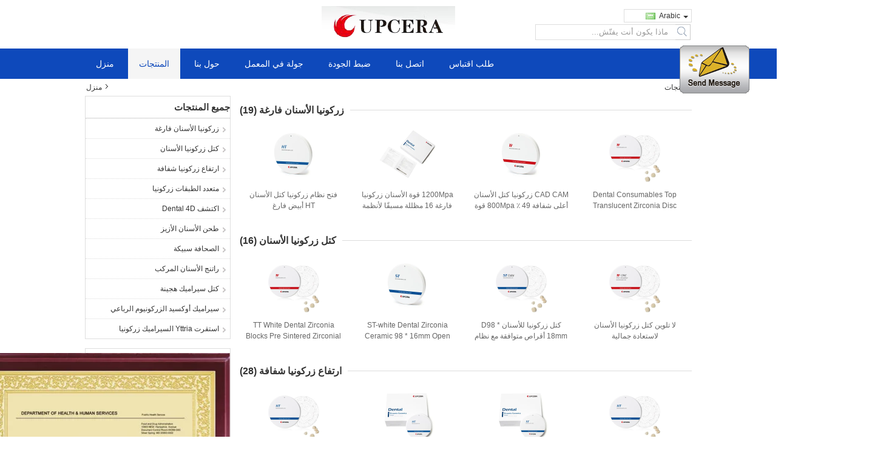

--- FILE ---
content_type: text/html
request_url: https://arabic.dentalzirconiablank.com/products.html
body_size: 20620
content:
<!DOCTYPE html>
<html DIR=RTL >
<head>
	<meta charset="utf-8">
	<meta http-equiv="X-UA-Compatible" content="IE=edge">
	<meta name="viewport" content="width=device-width, initial-scale=1">
    <link rel="alternate" href="//m.dentalzirconiablank.com/products.html" media="only screen and (max-width: 640px)" />
<script type="text/javascript">
/*<![CDATA[*/
var query_string = ["Products","ListMain"];
var customtplcolor = 99308;
/*]]>*/
</script>
<title>ارتفاع زركونيا شفافة مصنع, شراء سعر جيد متعدد الطبقات زركونيا المنتجات</title>
    <meta name="keywords" content="ارتفاع زركونيا شفافة مصنع, سعر جيد متعدد الطبقات زركونيا, الصين ارتفاع زركونيا شفافة مصنع, متعدد الطبقات زركونيا المنتجات عبر الإنترنت" />
    <meta name="description" content="الصين جودة ارتفاع زركونيا شفافة & متعدد الطبقات زركونيا المورد وسعر جيد ارتفاع زركونيا شفافة للبيع على الإنترنت." />
			<link type='text/css' rel='stylesheet' href='/??/images/global.css,/photo/dentalzirconiablank/sitetpl/style/common.css?ver=1630498075' media='all'>
			  <script type='text/javascript' src='/js/jquery.js'></script></head>
<body>
	<div id="floatAd" style="width:115px; z-index: 99999;position:absolute;right:40px;bottom:60px;
	height:79px;		">
		<form method="post"
		      onSubmit="return changeAction(this,'/contactnow.html');">
			<input type="hidden" name="pid" value=""/>
			<input alt='أرسل رسالة' onclick="this.blur()" type="image"
			       src="/images/floatimage_1.gif"/>
		</form>

			</div>
<script>
var originProductInfo = '';
var originProductInfo = {"showproduct":1,"pid":"7623367","name":"CE Zirconia Coloring Liquid For Zirconia Teeth Crowns Pink Color Series","source_url":"\/sale-7623367-ce-zirconia-coloring-liquid-for-zirconia-teeth-crowns-pink-color-series.html","picurl":"\/\/arabic.dentalzirconiablank.com\/photo\/pd11348567-ce_zirconia_coloring_liquid_for_zirconia_teeth_crowns_pink_color_series.jpg","propertyDetail":[["Place of Origin","China"],["\u0627\u0633\u0645 \u0627\u0644\u0639\u0644\u0627\u0645\u0629 \u0627\u0644\u062a\u062c\u0627\u0631\u064a\u0629","UPCERA"]],"company_name":null,"picurl_c":"\/\/arabic.dentalzirconiablank.com\/photo\/pc11348567-ce_zirconia_coloring_liquid_for_zirconia_teeth_crowns_pink_color_series.jpg","username":"sales","viewTime":"\ufee2\ufeb7\ufe8d\ufeae\ufedb\ufe93 \ufe8e\ufedf\ufeaa\ufea7\ufeee\ufedf : 8 \ufeb1\ufe8e\ufecb\ufe8e\ufe97 36 \u062f\u0642\u064a\u0642\u0629 \ufee2\ufee7\ufeab","subject":"\u0645\u0627 \u0647\u0648 \u0633\u0639\u0631 CIF \u0639\u0644\u0649 \u0627\u0644\u062e\u0627\u0635 CE Zirconia Coloring Liquid For Zirconia Teeth Crowns Pink Color Series","countrycode":"US"};
var save_url = "/contactsave.html";
var update_url = "/updateinquiry.html";
var productInfo = {};
var defaulProductInfo = {};
var myDate = new Date();
var curDate = myDate.getFullYear()+'-'+(parseInt(myDate.getMonth())+1)+'-'+myDate.getDate();
var message = '';
var default_pop = 1;
var leaveMessageDialog = document.getElementsByClassName('leave-message-dialog')[0]; // 获取弹层
var _$$ = function (dom) {
    return document.querySelectorAll(dom);
};
resInfo = originProductInfo;
defaulProductInfo.pid = resInfo['pid'];
defaulProductInfo.productName = resInfo['name'];
defaulProductInfo.productInfo = resInfo['propertyDetail'];
defaulProductInfo.productImg = resInfo['picurl_c'];
defaulProductInfo.subject = resInfo['subject'];
defaulProductInfo.productImgAlt = resInfo['name'];

var message = ''+'\r\n'+"أنا مهتم بذلك"+' '+trim(resInfo['name'])+", هل يمكن أن ترسل لي المزيد من التفاصيل مثل النوع والحجم وموك والمواد وما إلى ذلك."+'\r\n'+"شكر!"+'\r\n'+"";
var message_1 = ''+'\r\n'+"أنا مهتم بذلك"+' '+trim(resInfo['name'])+", هل يمكن أن ترسل لي المزيد من التفاصيل مثل النوع والحجم وموك والمواد وما إلى ذلك."+'\r\n'+"شكر!"+'\r\n'+"";
var message_2 = 'مرحبا،'+'\r\n'+"أنا أبحث عن"+' '+trim(resInfo['name'])+", الرجاء ارسال لي السعر والمواصفات والصورة."+'\r\n'+"سيكون ردك السريع محل تقدير كبير."+'\r\n'+"لا تتردد بالاتصال بي لمزيد من معلومات."+'\r\n'+"شكرا جزيلا.";
var message_3 = 'مرحبا،'+'\r\n'+trim(resInfo['name'])+' '+"يلبي توقعاتي."+'\r\n'+"من فضلك أعطني أفضل الأسعار وبعض معلومات المنتج الأخرى."+'\r\n'+"لا تتردد في الاتصال بي عبر بريدي."+'\r\n'+"شكرا جزيلا.";

var message_4 = ''+'\r\n'+"ما هو سعر FOB الخاص بك"+' '+trim(resInfo['name'])+'?'+'\r\n'+"ما هو أقرب اسم منفذ؟"+'\r\n'+"الرجاء الرد علي في أقرب وقت ممكن ، سيكون من الأفضل مشاركة المزيد من المعلومات."+'\r\n'+"مع تحياتي!";
var message_5 = 'مرحبا،'+'\r\n'+"أنا مهتم جدا بك"+' '+trim(resInfo['name'])+'.'+'\r\n'+"الرجاء ارسال لي تفاصيل المنتج الخاص بك."+'\r\n'+"نتطلع إلى ردك السريع."+'\r\n'+"لا تتردد في الاتصال بي عن طريق البريد."+'\r\n'+"مع تحياتي!";

var message_6 = ''+'\r\n'+"يرجى تزويدنا بمعلومات عنك"+' '+trim(resInfo['name'])+", مثل النوع والحجم والمادة وبالطبع أفضل سعر."+'\r\n'+"نتطلع إلى ردك السريع."+'\r\n'+"شكرا!";
var message_7 = ''+'\r\n'+"هل يمكنك العرض"+' '+trim(resInfo['name'])+" لنا؟"+'\r\n'+"أولاً نريد قائمة أسعار وبعض تفاصيل المنتج."+'\r\n'+"آمل أن أحصل على الرد في أسرع وقت ممكن وأتطلع إلى التعاون."+'\r\n'+"شكرا جزيلا لك.";
var message_8 = 'مرحبا،'+'\r\n'+"أنا أبحث عن"+' '+trim(resInfo['name'])+", من فضلك أعطني بعض المعلومات التفصيلية عن المنتج."+'\r\n'+"أتطلع إلى ردك."+'\r\n'+"شكرا!";
var message_9 = 'مرحبا،'+'\r\n'+"الخاص بك"+' '+trim(resInfo['name'])+" يلبي متطلباتي بشكل جيد للغاية."+'\r\n'+"من فضلك أرسل لي السعر والمواصفات والنموذج المماثل سيكون على ما يرام."+'\r\n'+"لا تتردد في الدردشة معي."+'\r\n'+"شكر!";
var message_10 = ''+'\r\n'+"أريد أن أعرف المزيد عن التفاصيل والاقتباس من"+' '+trim(resInfo['name'])+'.'+'\r\n'+"لا تتردد في الاتصال بي."+'\r\n'+"مع تحياتي!";

var r = getRandom(1,10);

defaulProductInfo.message = eval("message_"+r);

var g_inquirypopup=1;
var mytAjax = {

    post: function(url, data, fn) {
        var xhr = new XMLHttpRequest();
        xhr.open("POST", url, true);
        xhr.setRequestHeader("Content-Type", "application/x-www-form-urlencoded;charset=UTF-8");
        xhr.setRequestHeader("X-Requested-With", "XMLHttpRequest");
        xhr.setRequestHeader('Content-Type','text/plain;charset=UTF-8');
        xhr.onreadystatechange = function() {
            if(xhr.readyState == 4 && (xhr.status == 200 || xhr.status == 304)) {
                fn.call(this, xhr.responseText);
            }
        };
        xhr.send(data);
    },

    postform: function(url, data, fn) {
        var xhr = new XMLHttpRequest();
        xhr.open("POST", url, true);
        xhr.setRequestHeader("X-Requested-With", "XMLHttpRequest");
        xhr.onreadystatechange = function() {
            if(xhr.readyState == 4 && (xhr.status == 200 || xhr.status == 304)) {
                fn.call(this, xhr.responseText);
            }
        };
        xhr.send(data);
    }
};
window.onload = function(){
    leaveMessageDialog = document.getElementsByClassName('leave-message-dialog')[0];
    if (window.localStorage.recordDialogStatus=='undefined' || (window.localStorage.recordDialogStatus!='undefined' && window.localStorage.recordDialogStatus != curDate)) {
        setTimeout(function(){
            if(g_inquirypopup){
                creatDialog(defaulProductInfo, 1);
            }
        }, 6000);
    }
};
function trim(str)
{
    str = str.replace(/(^\s*)/g,"");
    return str.replace(/(\s*$)/g,"");
};
function getRandom(m,n){
    var num = Math.floor(Math.random()*(m - n) + n);
    return num;
};
function strBtn(param) {

    var starattextarea = document.getElementById("textareamessage").value.length;
    var email = document.getElementById("startEmail").value;

    var default_tip = document.querySelectorAll(".watermark_container").length;
    if (20 < starattextarea && starattextarea < 3000) {
        if(default_tip>0){
            document.getElementById("textareamessage1").parentNode.parentNode.nextElementSibling.style.display = "none";
        }else{
            document.getElementById("textareamessage1").parentNode.nextElementSibling.style.display = "none";
        }

    } else {
        if(default_tip>0){
            document.getElementById("textareamessage1").parentNode.parentNode.nextElementSibling.style.display = "block";
        }else{
            document.getElementById("textareamessage1").parentNode.nextElementSibling.style.display = "block";
        }

        return;
    }

    var re = /^([a-zA-Z0-9_-])+@([a-zA-Z0-9_-])+\.([a-zA-Z0-9_-])+/i;/*邮箱不区分大小写*/
    if (!re.test(email)) {
        document.getElementById("startEmail").nextElementSibling.style.display = "block";
        return;
    } else {
        document.getElementById("startEmail").nextElementSibling.style.display = "none";
    }

    var subject = document.getElementById("pop_subject").value;
    var pid = document.getElementById("pop_pid").value;
    var message = document.getElementById("textareamessage").value;
    var sender_email = document.getElementById("startEmail").value;

    mytAjax.post(save_url,"pid="+pid+"&subject="+subject+"&email="+sender_email+"&message="+(message),function(res){
        var mes = JSON.parse(res);
        if(mes.status == 200){
            var iid = mes.iid;
            document.getElementById("pop_iid").value = iid;

            if(typeof gtag_report_conversion === "function"){
                gtag_report_conversion();//执行统计js代码
            }
            if(typeof fbq === "function"){
                fbq('track','Purchase');//执行统计js代码
            }
        }
    });
    for (var index = 0; index < document.querySelectorAll(".dialog-content-pql").length; index++) {
        document.querySelectorAll(".dialog-content-pql")[index].style.display = "none";
    };
    document.getElementById("dialog-content-pql-id").style.display = "block";
    ;
};
function twoBtnOk(param) {

    var selectgender = document.getElementById("Mr").innerHTML;
    var iid = document.getElementById("pop_iid").value;
    var sendername = document.getElementById("idnamepql").value;
    var senderphone = document.getElementById("idphonepql").value;
    var sendercname = document.getElementById("idcompanypql").value;
    var gender = 2;
    if(selectgender == 'Mr.') gender = 0;
    if(selectgender == 'Mrs.') gender = 1;

    mytAjax.post(update_url,"iid="+iid+"&gender="+gender+"&name="+(sendername)+"&tel="+(senderphone)+"&company="+(sendercname),function(res){});

    for (var index = 0; index < document.querySelectorAll(".dialog-content-pql").length; index++) {
        document.querySelectorAll(".dialog-content-pql")[index].style.display = "none";
    };
    document.getElementById("dialog-content-pql-ok").style.display = "block";

};
function handClidk(param) {

    var starattextarea = document.getElementById("textareamessage1").value.length;
    var email = document.getElementById("startEmail1").value;
    var default_tip = document.querySelectorAll(".watermark_container").length;
    if (20 < starattextarea && starattextarea < 3000) {
        if(default_tip>0){
            document.getElementById("textareamessage1").parentNode.parentNode.nextElementSibling.style.display = "none";
        }else{
            document.getElementById("textareamessage1").parentNode.nextElementSibling.style.display = "none";
        }

    } else {
        if(default_tip>0){
            document.getElementById("textareamessage1").parentNode.parentNode.nextElementSibling.style.display = "block";
        }else{
            document.getElementById("textareamessage1").parentNode.nextElementSibling.style.display = "block";
        }

        return;
    }
    var re = /^([a-zA-Z0-9_-])+@([a-zA-Z0-9_-])+\.([a-zA-Z0-9_-])+/i;
    if (!re.test(email)) {
        document.getElementById("startEmail1").nextElementSibling.style.display = "block";
        return;
    } else {
        document.getElementById("startEmail1").nextElementSibling.style.display = "none";
    }

    var subject = document.getElementById("pop_subject").value;
    var pid = document.getElementById("pop_pid").value;
    var message = document.getElementById("textareamessage1").value;
    var sender_email = document.getElementById("startEmail1").value;

    mytAjax.post(save_url,"pid="+pid+"&subject="+subject+"&email="+sender_email+"&message="+(message),function(res){

        var mes = JSON.parse(res);
        if(mes.status == 200){
            var iid = mes.iid;
            document.getElementById("pop_iid").value = iid;
            if(typeof gtag_report_conversion === "function"){
                gtag_report_conversion();//执行统计js代码
            }
        }

    });
    for (var index = 0; index < document.querySelectorAll(".dialog-content-pql").length; index++) {
        document.querySelectorAll(".dialog-content-pql")[index].style.display = "none";
    };
    document.getElementById("dialog-content-pql-id").style.display = "block";

};

function handDialog(pdata) {
    data = JSON.parse(pdata);
    productInfo.productName = data.productName;
    productInfo.productInfo = data.productInfo;
    productInfo.productImg = data.productImg;
    productInfo.subject = data.subject;

    var message = ''+'\r\n'+"أنا مهتم بذلك"+' '+trim(data.productName)+", هل يمكن أن ترسل لي مزيدًا من التفاصيل مثل النوع والحجم والكمية والمواد وما إلى ذلك."+'\r\n'+"شكر!"+'\r\n'+"";

    var message = ''+'\r\n'+"أنا مهتم بذلك"+' '+trim(data.productName)+", هل يمكن أن ترسل لي المزيد من التفاصيل مثل النوع والحجم وموك والمواد وما إلى ذلك."+'\r\n'+"شكر!"+'\r\n'+"";
    var message_1 = ''+'\r\n'+"أنا مهتم بذلك"+' '+trim(data.productName)+", هل يمكن أن ترسل لي المزيد من التفاصيل مثل النوع والحجم وموك والمواد وما إلى ذلك."+'\r\n'+"شكر!"+'\r\n'+"";
    var message_2 = 'مرحبا،'+'\r\n'+"أنا أبحث عن"+' '+trim(data.productName)+", الرجاء ارسال لي السعر والمواصفات والصورة."+'\r\n'+"سيكون ردك السريع محل تقدير كبير."+'\r\n'+"لا تتردد بالاتصال بي لمزيد من معلومات."+'\r\n'+"شكرا جزيلا.";
    var message_3 = 'مرحبا،'+'\r\n'+trim(data.productName)+' '+"يلبي توقعاتي."+'\r\n'+"من فضلك أعطني أفضل الأسعار وبعض معلومات المنتج الأخرى."+'\r\n'+"لا تتردد في الاتصال بي عبر بريدي."+'\r\n'+"شكرا جزيلا.";

    var message_4 = ''+'\r\n'+"ما هو سعر FOB الخاص بك"+' '+trim(data.productName)+'?'+'\r\n'+"ما هو أقرب اسم منفذ؟"+'\r\n'+"الرجاء الرد علي في أقرب وقت ممكن ، سيكون من الأفضل مشاركة المزيد من المعلومات."+'\r\n'+"مع تحياتي!";
    var message_5 = 'مرحبا،'+'\r\n'+"أنا مهتم جدا بك"+' '+trim(data.productName)+'.'+'\r\n'+"الرجاء ارسال لي تفاصيل المنتج الخاص بك."+'\r\n'+"نتطلع إلى ردك السريع."+'\r\n'+"لا تتردد في الاتصال بي عن طريق البريد."+'\r\n'+"مع تحياتي!";

    var message_6 = ''+'\r\n'+"يرجى تزويدنا بمعلومات عنك"+' '+trim(data.productName)+", مثل النوع والحجم والمادة وبالطبع أفضل سعر."+'\r\n'+"نتطلع إلى ردك السريع."+'\r\n'+"شكرا!";
    var message_7 = ''+'\r\n'+"هل يمكنك العرض"+' '+trim(data.productName)+" لنا؟"+'\r\n'+"أولاً نريد قائمة أسعار وبعض تفاصيل المنتج."+'\r\n'+"آمل أن أحصل على الرد في أسرع وقت ممكن وأتطلع إلى التعاون."+'\r\n'+"شكرا جزيلا لك.";
    var message_8 = 'مرحبا،'+'\r\n'+"أنا أبحث عن"+' '+trim(data.productName)+", من فضلك أعطني بعض المعلومات التفصيلية عن المنتج."+'\r\n'+"أتطلع إلى ردك."+'\r\n'+"شكرا!";
    var message_9 = 'مرحبا،'+'\r\n'+"الخاص بك"+' '+trim(data.productName)+" يلبي متطلباتي بشكل جيد للغاية."+'\r\n'+"من فضلك أرسل لي السعر والمواصفات والنموذج المماثل سيكون على ما يرام."+'\r\n'+"لا تتردد في الدردشة معي."+'\r\n'+"شكر!";
    var message_10 = ''+'\r\n'+"أريد أن أعرف المزيد عن التفاصيل والاقتباس من"+' '+trim(data.productName)+'.'+'\r\n'+"لا تتردد في الاتصال بي."+'\r\n'+"مع تحياتي!";

    var r = getRandom(1,10);

    productInfo.message = eval("message_"+r);
    productInfo.pid = data.pid;
    creatDialog(productInfo, 2);
};

function closepql(param) {

    leaveMessageDialog.style.display = 'none';
};

function closepql2(param) {

    for (var index = 0; index < document.querySelectorAll(".dialog-content-pql").length; index++) {
        document.querySelectorAll(".dialog-content-pql")[index].style.display = "none";
    };
    document.getElementById("dialog-content-pql-ok").style.display = "block";
};

function initProduct(productInfo,type){

    productInfo.productName = unescape(productInfo.productName);
    productInfo.message = unescape(productInfo.message);

    leaveMessageDialog = document.getElementsByClassName('leave-message-dialog')[0];
    leaveMessageDialog.style.display = "block";
    if(type == 3){
        var popinquiryemail = document.getElementById("popinquiryemail").value;
        _$$("#startEmail1")[0].value = popinquiryemail;
    }else{
        _$$("#startEmail1")[0].value = "";
    }
    _$$("#startEmail")[0].value = "";
    _$$("#idnamepql")[0].value = "";
    _$$("#idphonepql")[0].value = "";
    _$$("#idcompanypql")[0].value = "";

    _$$("#pop_pid")[0].value = productInfo.pid;
    _$$("#pop_subject")[0].value = productInfo.subject;
        _$$("#textareamessage1")[0].value = productInfo.message;
    _$$("#textareamessage")[0].value = productInfo.message;

    _$$("#dialog-content-pql-id .titlep")[0].innerHTML = productInfo.productName;
    _$$("#dialog-content-pql-id img")[0].setAttribute("src", productInfo.productImg);
    _$$("#dialog-content-pql-id img")[0].setAttribute("alt", productInfo.productImgAlt);

    _$$("#dialog-content-pql-id-hand img")[0].setAttribute("src", productInfo.productImg);
    _$$("#dialog-content-pql-id-hand img")[0].setAttribute("alt", productInfo.productImgAlt);
    _$$("#dialog-content-pql-id-hand .titlep")[0].innerHTML = productInfo.productName;

    if (productInfo.productInfo.length > 0) {
        var ul2, ul;
        ul = document.createElement("ul");
        for (var index = 0; index < productInfo.productInfo.length; index++) {
            var el = productInfo.productInfo[index];
            var li = document.createElement("li");
            var span1 = document.createElement("span");
            span1.innerHTML = el[0] + ":";
            var span2 = document.createElement("span");
            span2.innerHTML = el[1];
            li.appendChild(span1);
            li.appendChild(span2);
            ul.appendChild(li);

        }
        ul2 = ul.cloneNode(true);
        if (type === 1) {
            _$$("#dialog-content-pql-id .left")[0].replaceChild(ul, _$$("#dialog-content-pql-id .left ul")[0]);
        } else {
            _$$("#dialog-content-pql-id-hand .left")[0].replaceChild(ul2, _$$("#dialog-content-pql-id-hand .left ul")[0]);
            _$$("#dialog-content-pql-id .left")[0].replaceChild(ul, _$$("#dialog-content-pql-id .left ul")[0]);
        }
    };
    for (var index = 0; index < _$$("#dialog-content-pql-id .right ul li").length; index++) {
        _$$("#dialog-content-pql-id .right ul li")[index].addEventListener("click", function (params) {
            _$$("#dialog-content-pql-id .right #Mr")[0].innerHTML = this.innerHTML
        }, false)

    };

};
function closeInquiryCreateDialog() {
    document.getElementById("xuanpan_dialog_box_pql").style.display = "none";
};
function showInquiryCreateDialog() {
    document.getElementById("xuanpan_dialog_box_pql").style.display = "block";
};
function submitPopInquiry(){
    var message = document.getElementById("inquiry_message").value;
    var email = document.getElementById("inquiry_email").value;
    var subject = defaulProductInfo.subject;
    var pid = defaulProductInfo.pid;
    if (email === undefined) {
        showInquiryCreateDialog();
        document.getElementById("inquiry_email").style.border = "1px solid red";
        return false;
    };
    if (message === undefined) {
        showInquiryCreateDialog();
        document.getElementById("inquiry_message").style.border = "1px solid red";
        return false;
    };
    if (email.search(/^\w+((-\w+)|(\.\w+))*\@[A-Za-z0-9]+((\.|-)[A-Za-z0-9]+)*\.[A-Za-z0-9]+$/) == -1) {
        document.getElementById("inquiry_email").style.border= "1px solid red";
        showInquiryCreateDialog();
        return false;
    } else {
        document.getElementById("inquiry_email").style.border= "";
    };
    if (message.length < 20 || message.length >3000) {
        showInquiryCreateDialog();
        document.getElementById("inquiry_message").style.border = "1px solid red";
        return false;
    } else {
        document.getElementById("inquiry_message").style.border = "";
    };

    mytAjax.post(save_url,"pid="+pid+"&subject="+subject+"&email="+email+"&message="+(message),function(res){
        var mes = JSON.parse(res);
        if(mes.status == 200){
            var iid = mes.iid;
            document.getElementById("pop_iid").value = iid;

        }
    });
    initProduct(defaulProductInfo);
    for (var index = 0; index < document.querySelectorAll(".dialog-content-pql").length; index++) {
        document.querySelectorAll(".dialog-content-pql")[index].style.display = "none";
    };
    document.getElementById("dialog-content-pql-id").style.display = "block";

};

//带附件上传
function submitPopInquiryfile(email_id,message_id,check_sort,name_id,phone_id,company_id,attachments){

    if(typeof(check_sort) == 'undefined'){
        check_sort = 0;
    }
    var message = document.getElementById(message_id).value;
    var email = document.getElementById(email_id).value;
    var attachments = document.getElementById(attachments).value;
    if(typeof(name_id) !== 'undefined' && name_id != ""){
        var name  = document.getElementById(name_id).value;
    }
    if(typeof(phone_id) !== 'undefined' && phone_id != ""){
        var phone = document.getElementById(phone_id).value;
    }
    if(typeof(company_id) !== 'undefined' && company_id != ""){
        var company = document.getElementById(company_id).value;
    }
    var subject = defaulProductInfo.subject;
    var pid = defaulProductInfo.pid;

    if(check_sort == 0){
        if (email === undefined) {
            showInquiryCreateDialog();
            document.getElementById(email_id).style.border = "1px solid red";
            return false;
        };
        if (message === undefined) {
            showInquiryCreateDialog();
            document.getElementById(message_id).style.border = "1px solid red";
            return false;
        };

        if (email.search(/^\w+((-\w+)|(\.\w+))*\@[A-Za-z0-9]+((\.|-)[A-Za-z0-9]+)*\.[A-Za-z0-9]+$/) == -1) {
            document.getElementById(email_id).style.border= "1px solid red";
            showInquiryCreateDialog();
            return false;
        } else {
            document.getElementById(email_id).style.border= "";
        };
        if (message.length < 20 || message.length >3000) {
            showInquiryCreateDialog();
            document.getElementById(message_id).style.border = "1px solid red";
            return false;
        } else {
            document.getElementById(message_id).style.border = "";
        };
    }else{

        if (message === undefined) {
            showInquiryCreateDialog();
            document.getElementById(message_id).style.border = "1px solid red";
            return false;
        };

        if (email === undefined) {
            showInquiryCreateDialog();
            document.getElementById(email_id).style.border = "1px solid red";
            return false;
        };

        if (message.length < 20 || message.length >3000) {
            showInquiryCreateDialog();
            document.getElementById(message_id).style.border = "1px solid red";
            return false;
        } else {
            document.getElementById(message_id).style.border = "";
        };

        if (email.search(/^\w+((-\w+)|(\.\w+))*\@[A-Za-z0-9]+((\.|-)[A-Za-z0-9]+)*\.[A-Za-z0-9]+$/) == -1) {
            document.getElementById(email_id).style.border= "1px solid red";
            showInquiryCreateDialog();
            return false;
        } else {
            document.getElementById(email_id).style.border= "";
        };

    };

    mytAjax.post(save_url,"pid="+pid+"&subject="+subject+"&email="+email+"&message="+message+"&company="+company+"&attachments="+attachments,function(res){
        var mes = JSON.parse(res);
        if(mes.status == 200){
            var iid = mes.iid;
            document.getElementById("pop_iid").value = iid;

            if(typeof gtag_report_conversion === "function"){
                gtag_report_conversion();//执行统计js代码
            }
            if(typeof fbq === "function"){
                fbq('track','Purchase');//执行统计js代码
            }
        }
    });
    initProduct(defaulProductInfo);

    if(name !== undefined && name != ""){
        _$$("#idnamepql")[0].value = name;
    }

    if(phone !== undefined && phone != ""){
        _$$("#idphonepql")[0].value = phone;
    }

    if(company !== undefined && company != ""){
        _$$("#idcompanypql")[0].value = company;
    }

    for (var index = 0; index < document.querySelectorAll(".dialog-content-pql").length; index++) {
        document.querySelectorAll(".dialog-content-pql")[index].style.display = "none";
    };
    document.getElementById("dialog-content-pql-id").style.display = "block";

};
function submitPopInquiryByParam(email_id,message_id,check_sort,name_id,phone_id,company_id){

    if(typeof(check_sort) == 'undefined'){
        check_sort = 0;
    }


    var message = document.getElementById(message_id).value;
    var email = document.getElementById(email_id).value;
    if(typeof(name_id) !== 'undefined' && name_id != ""){
        var name  = document.getElementById(name_id).value;
    }
    if(typeof(phone_id) !== 'undefined' && phone_id != ""){
        var phone = document.getElementById(phone_id).value;
    }
    if(typeof(company_id) !== 'undefined' && company_id != ""){
        var company = document.getElementById(company_id).value;
    }
    var subject = defaulProductInfo.subject;
    var pid = defaulProductInfo.pid;

    if(check_sort == 0){
        if (email === undefined) {
            showInquiryCreateDialog();
            document.getElementById(email_id).style.border = "1px solid red";
            return false;
        };
        if (message === undefined) {
            showInquiryCreateDialog();
            document.getElementById(message_id).style.border = "1px solid red";
            return false;
        };

        if (email.search(/^\w+((-\w+)|(\.\w+))*\@[A-Za-z0-9]+((\.|-)[A-Za-z0-9]+)*\.[A-Za-z0-9]+$/) == -1) {
            document.getElementById(email_id).style.border= "1px solid red";
            showInquiryCreateDialog();
            return false;
        } else {
            document.getElementById(email_id).style.border= "";
        };
        if (message.length < 20 || message.length >3000) {
            showInquiryCreateDialog();
            document.getElementById(message_id).style.border = "1px solid red";
            return false;
        } else {
            document.getElementById(message_id).style.border = "";
        };
    }else{

        if (message === undefined) {
            showInquiryCreateDialog();
            document.getElementById(message_id).style.border = "1px solid red";
            return false;
        };

        if (email === undefined) {
            showInquiryCreateDialog();
            document.getElementById(email_id).style.border = "1px solid red";
            return false;
        };

        if (message.length < 20 || message.length >3000) {
            showInquiryCreateDialog();
            document.getElementById(message_id).style.border = "1px solid red";
            return false;
        } else {
            document.getElementById(message_id).style.border = "";
        };

        if (email.search(/^\w+((-\w+)|(\.\w+))*\@[A-Za-z0-9]+((\.|-)[A-Za-z0-9]+)*\.[A-Za-z0-9]+$/) == -1) {
            document.getElementById(email_id).style.border= "1px solid red";
            showInquiryCreateDialog();
            return false;
        } else {
            document.getElementById(email_id).style.border= "";
        };

    };

    var productsku = "";
    if($("#product_sku").length > 0){
        productsku = $("#product_sku").html();
    }

    mytAjax.post(save_url,"pid="+pid+"&subject="+subject+"&email="+email+"&message="+message+"&messagesku="+encodeURI(productsku),function(res){
        var mes = JSON.parse(res);
        if(mes.status == 200){
            var iid = mes.iid;
            document.getElementById("pop_iid").value = iid;

            if(typeof gtag_report_conversion === "function"){
                gtag_report_conversion();//执行统计js代码
            }
            if(typeof fbq === "function"){
                fbq('track','Purchase');//执行统计js代码
            }
        }
    });
    initProduct(defaulProductInfo);

    if(name !== undefined && name != ""){
        _$$("#idnamepql")[0].value = name;
    }

    if(phone !== undefined && phone != ""){
        _$$("#idphonepql")[0].value = phone;
    }

    if(company !== undefined && company != ""){
        _$$("#idcompanypql")[0].value = company;
    }

    for (var index = 0; index < document.querySelectorAll(".dialog-content-pql").length; index++) {
        document.querySelectorAll(".dialog-content-pql")[index].style.display = "none";

    };
    document.getElementById("dialog-content-pql-id").style.display = "block";

};
function creatDialog(productInfo, type) {

    if(type == 1){
        if(default_pop != 1){
            return false;
        }
        window.localStorage.recordDialogStatus = curDate;
    }else{
        default_pop = 0;
    }
    initProduct(productInfo, type);
    if (type === 1) {
        // 自动弹出
        for (var index = 0; index < document.querySelectorAll(".dialog-content-pql").length; index++) {

            document.querySelectorAll(".dialog-content-pql")[index].style.display = "none";
        };
        document.getElementById("dialog-content-pql").style.display = "block";
    } else {
        // 手动弹出
        for (var index = 0; index < document.querySelectorAll(".dialog-content-pql").length; index++) {
            document.querySelectorAll(".dialog-content-pql")[index].style.display = "none";
        };
        document.getElementById("dialog-content-pql-id-hand").style.display = "block";
    }
}

//带邮箱信息打开询盘框 emailtype=1表示带入邮箱
function openDialog(emailtype){
    var type = 2;//不带入邮箱，手动弹出
    if(emailtype == 1){
        var popinquiryemail = document.getElementById("popinquiryemail").value;
        var re = /^([a-zA-Z0-9_-])+@([a-zA-Z0-9_-])+\.([a-zA-Z0-9_-])+/i;
        if (!re.test(popinquiryemail)) {
            //前端提示样式;
            showInquiryCreateDialog();
            document.getElementById("popinquiryemail").style.border = "1px solid red";
            return false;
        } else {
            //前端提示样式;
        }
        var type = 3;
    }
    creatDialog(defaulProductInfo,type);
}

//上传附件
function inquiryUploadFile(){
    var fileObj = document.querySelector("#fileId").files[0];
    //构建表单数据
    var formData = new FormData();
    var filesize = fileObj.size;
    if(filesize > 10485760 || filesize == 0) {
        document.getElementById("filetips").style.display = "block";
        return false;
    }else {
        document.getElementById("filetips").style.display = "none";
    }
    formData.append('popinquiryfile', fileObj);
    document.getElementById("quotefileform").reset();
    var save_url = "/inquiryuploadfile.html";
    mytAjax.postform(save_url,formData,function(res){
        var mes = JSON.parse(res);
        if(mes.status == 200){
            document.getElementById("uploader-file-info").innerHTML = document.getElementById("uploader-file-info").innerHTML + "<span class=op>"+mes.attfile.name+"<a class=delatt id=att"+mes.attfile.id+" onclick=delatt("+mes.attfile.id+");>Delete</a></span>";
            var nowattachs = document.getElementById("attachments").value;
            if( nowattachs !== ""){
                var attachs = JSON.parse(nowattachs);
                attachs[mes.attfile.id] = mes.attfile;
            }else{
                var attachs = {};
                attachs[mes.attfile.id] = mes.attfile;
            }
            document.getElementById("attachments").value = JSON.stringify(attachs);
        }
    });
}
//附件删除
function delatt(attid)
{
    var nowattachs = document.getElementById("attachments").value;
    if( nowattachs !== ""){
        var attachs = JSON.parse(nowattachs);
        if(attachs[attid] == ""){
            return false;
        }
        var formData = new FormData();
        var delfile = attachs[attid]['filename'];
        var save_url = "/inquirydelfile.html";
        if(delfile != "") {
            formData.append('delfile', delfile);
            mytAjax.postform(save_url, formData, function (res) {
                if(res !== "") {
                    var mes = JSON.parse(res);
                    if (mes.status == 200) {
                        delete attachs[attid];
                        document.getElementById("attachments").value = JSON.stringify(attachs);
                        var s = document.getElementById("att"+attid);
                        s.parentNode.remove();
                    }
                }
            });
        }
    }else{
        return false;
    }
}

</script>
<div class="leave-message-dialog" style="display: none">

<div class="dialog-content-pql" id="dialog-content-pql" style="display: none">
    <span class="close" onclick="closepql()"></span>
    <div class="title">
        <p class="firstp-pql">اترك رسالة</p>
        <p class="lastp-pql"></p>
    </div>
    <div class="form">
        <div class="textarea">
            <textarea style='font-family: robot;'  name="" id="textareamessage" cols="30" rows="10" style="margin-bottom:14px;width:100%"
                placeholder=""></textarea>
        </div>
        <p class="error-pql"> <span class="icon-pql"><img src="/images/error.png" alt=""></span> يجب أن تكون رسالتك بين 20-3000 حرف!</p>
        <input id="startEmail" type="text" placeholder="أدخل البريد الإلكتروني الخاص بك" onkeydown="if(event.keyCode === 13){ strBtn();}">
        <p class="error-pql"><span class="icon-pql"><img src="/images/error.png" alt=""></span> من فضلك تفقد بريدك الالكتروني! </p>
        <div class="operations">
            <div class='btn' id="submitStart" type="submit" onclick="strBtn()">إرسال</div>
        </div>
            </div>
</div>
<div class="dialog-content-pql dialog-content-pql-id" id="dialog-content-pql-id" style="display:none">
        <span class="close" onclick="closepql2()"></span>
    <div class="left">
        <div class="img"><img></div>
        <p class="titlep"></p>
        <ul> </ul>
    </div>
    <div class="right">
                <p class="title">مزيد من المعلومات يسهل التواصل بشكل أفضل.</p>
                <div style="position: relative;">
            <div class="mr"> <span id="Mr">سيد</span>
                <ul>
                    <li>سيد</li>
                    <li>السيدة</li>
                </ul>
            </div>
            <input style="text-indent: 80px;" type="text" id="idnamepql" placeholder="أدخل اسمك">
        </div>
        <input type="text" id="idphonepql" placeholder="رقم الهاتف">
        <input type="text" id="idcompanypql" placeholder="الشركة" onkeydown="if(event.keyCode === 13){ twoBtnOk();}">
        <div class="btn" id="twoBtnOk" onclick="twoBtnOk()">حسنا</div>
    </div>
</div>

<div class="dialog-content-pql dialog-content-pql-ok" id="dialog-content-pql-ok" style="display:none">
        <span class="close" onclick="closepql()"></span>
    <div class="duihaook"></div>
        <p class="title">تم الإرسال بنجاح!</p>
        <p class="p1" style="text-align: center; font-size: 18px; margin-top: 14px;"></p>
    <div class="btn" onclick="closepql()" id="endOk" style="margin: 0 auto;margin-top: 50px;">حسنا</div>
</div>
<div class="dialog-content-pql dialog-content-pql-id dialog-content-pql-id-hand" id="dialog-content-pql-id-hand"
    style="display:none">
     <input type="hidden" name="pop_pid" id="pop_pid" value="0">
     <input type="hidden" name="pop_subject" id="pop_subject" value="">
     <input type="hidden" name="pop_iid" id="pop_iid" value="0">
        <span class="close" onclick="closepql()"></span>
    <div class="left">
        <div class="img"><img></div>
        <p class="titlep"></p>
        <ul> </ul>
    </div>
    <div class="right" style="float:right">
                <div class="title">
            <p class="firstp-pql">اترك رسالة</p>
            <p class="lastp-pql"></p>
        </div>
                <div class="form">
            <div class="textarea">
                <textarea style='font-family: robot;' name="" id="textareamessage1" cols="30" rows="10"
                    placeholder=""></textarea>
            </div>
            <p class="error-pql"> <span class="icon-pql"><img src="/images/error.png" alt=""></span> يجب أن تكون رسالتك بين 20-3000 حرف!</p>
            <input id="startEmail1" type="text" placeholder="أدخل البريد الإلكتروني الخاص بك" onkeydown="if(event.keyCode === 13){ handClidk();}">
            <p class="error-pql"><span class="icon-pql"><img src="/images/error.png" alt=""></span> من فضلك تفقد بريدك الالكتروني!</p>
            <div class="operations">
                <div class='btn' id="submitStart1" type="submit" onclick="handClidk()">إرسال</div>
            </div>
        </div>
    </div>
</div>
</div>
<div id="xuanpan_dialog_box_pql" class="xuanpan_dialog_box_pql"
    style="display:none;background:rgba(0,0,0,.6);width:100%;height:100%;position: fixed;top:0;left:0;z-index: 999999;">
    <div class="box_pql"
      style="width:526px;height:206px;background:rgba(255,255,255,1);opacity:1;border-radius:4px;position: absolute;left: 50%;top: 50%;transform: translate(-50%,-50%);">
      <div onclick="closeInquiryCreateDialog()" class="close close_create_dialog"
        style="cursor: pointer;height:42px;width:40px;float:right;padding-top: 16px;"><span
          style="display: inline-block;width: 25px;height: 2px;background: rgb(114, 114, 114);transform: rotate(45deg); "><span
            style="display: block;width: 25px;height: 2px;background: rgb(114, 114, 114);transform: rotate(-90deg); "></span></span>
      </div>
      <div
        style="height: 72px; overflow: hidden; text-overflow: ellipsis; display:-webkit-box;-ebkit-line-clamp: 3;-ebkit-box-orient: vertical; margin-top: 58px; padding: 0 84px; font-size: 18px; color: rgba(51, 51, 51, 1); text-align: center; ">
        يرجى ترك بريدك الإلكتروني الصحيح والمتطلبات التفصيلية.</div>
      <div onclick="closeInquiryCreateDialog()" class="close_create_dialog"
        style="width: 139px; height: 36px; background: rgba(253, 119, 34, 1); border-radius: 4px; margin: 16px auto; color: rgba(255, 255, 255, 1); font-size: 18px; line-height: 36px; text-align: center;">
        حسنا</div>
    </div>
</div><a title='دردشة' href="/webim/webim_tab.html" class="footer_webim_a" rel="nofollow" onclick= 'setwebimCookie(0,0,0);' target="_blank">
    <div class="footer_webim" style="display:none">
        <div class="chat-button-content">
            <i class="chat-button"></i>
        </div>
    </div>
</a><div class="cont_main_whole">
<div class="f_header_midlogo">
    <div class="contact_box">
                <script>
            var title = $("f_header_midlogo").text();
            var href = this.location.href;
            $(".contact_box a").each(function () {
                if ($(this).hasClass("facebook")) {
                    $(this).attr("href", "http://www.facebook.com/sharer/sharer.php?u=" + href + "&t=" + title);
                }
                if ($(this).hasClass("twitter")) {
                    $(this).attr("href", "http://twitter.com/home?status=" + href + " " + title);
                }
                if ($(this).hasClass("linkedin")) {
                    $(this).attr("href", "http://www.linkedin.com/shareArticle?mini=true&url=" + href + "&title=" + title);
                }
                if ($(this).hasClass("google")) {
                    $(this).attr("href", "http://www.google.com/bookmarks/mark?op=add&bkmk=" + href + "&title=" + title);
                }
            });
        </script>
    </div>
    <div class="logo_wrap"><a title="Shenzhen Upcera Dental Technology Co., Ltd." href="//arabic.dentalzirconiablank.com"><img onerror="$(this).parent().hide();" src="/logo.gif" alt="Shenzhen Upcera Dental Technology Co., Ltd." /></a></div>
    <div class="fh_search">
                <div class="f_cur select_language_wrap" id="selectlang">
                        <a id="tranimg"
               href="javascript:;"
               class="ope arabic">Arabic<span class="fh_jiantou"></span>
            </a>
            <dl id="p_l" class="select_language" style="display: none">
                                    <dt class="english">
                                                <a title="" href="http://www.dentalzirconiablank.com/products.html">English</a>                    </dt>
                                    <dt class="french">
                                                <a title="" href="http://french.dentalzirconiablank.com/products.html">French</a>                    </dt>
                                    <dt class="german">
                                                <a title="" href="http://german.dentalzirconiablank.com/products.html">German</a>                    </dt>
                                    <dt class="italian">
                                                <a title="" href="http://italian.dentalzirconiablank.com/products.html">Italian</a>                    </dt>
                                    <dt class="russian">
                                                <a title="" href="http://russian.dentalzirconiablank.com/products.html">Russian</a>                    </dt>
                                    <dt class="spanish">
                                                <a title="" href="http://spanish.dentalzirconiablank.com/products.html">Spanish</a>                    </dt>
                                    <dt class="portuguese">
                                                <a title="" href="http://portuguese.dentalzirconiablank.com/products.html">Portuguese</a>                    </dt>
                                    <dt class="dutch">
                                                <a title="" href="http://dutch.dentalzirconiablank.com/products.html">Dutch</a>                    </dt>
                                    <dt class="greek">
                                                <a title="" href="http://greek.dentalzirconiablank.com/products.html">Greek</a>                    </dt>
                                    <dt class="japanese">
                                                <a title="" href="http://japanese.dentalzirconiablank.com/products.html">Japanese</a>                    </dt>
                                    <dt class="korean">
                                                <a title="" href="http://korean.dentalzirconiablank.com/products.html">Korean</a>                    </dt>
                                    <dt class="arabic">
                                                <a title="" href="http://arabic.dentalzirconiablank.com/products.html">Arabic</a>                    </dt>
                                    <dt class="hindi">
                                                <a title="" href="http://hindi.dentalzirconiablank.com/products.html">Hindi</a>                    </dt>
                            </dl>
        </div>
                <div class="fh_search_input">
            <form action="" method="POST" onsubmit="return jsWidgetSearch(this,'');">
                <input type="text" name="keyword" placeholder="ماذا يكون أنت يفتّش..."
                       value="">
                <button type="submit" name="submit">
                <i style="display:block;width:0;height:0;overflow:hidden">search</i>
                </button>
            </form>
            <div class="clearfix"></div>
        </div>

    </div>
    <div class="clearfix"></div>
</div>
<script>
    $(function () {
        $(".select_language_wrap").mouseover(function () {
            $(this).children(".select_language").show();
        })
        $(".select_language_wrap").mouseout(function () {
            $(this).children(".select_language").hide();
        })
    })
</script><div class="f_header_nav_son3">
    <div class="header_nav_tabs">
        <div class='first_dt '>
            <a title="" href="/">منزل</a>        </div>
        <div class="active"            >
            <a title="" href="/products.html">المنتجات</a>        </div>
        <div >
            <a title="" href="/aboutus.html">حول بنا</a>        </div>
        <div >
            <a title="" href="/factory.html">جولة في المعمل</a>        </div>
                <div >
            <a title="" href="/quality.html">ضبط الجودة</a>        </div>
                        <div >
            <a title="" href="/contactus.html">اتصل بنا</a>        </div>
        <div class="last_dt ">
        <form id="f_header_nav_form" method="post" >
            <input type="hidden" name="pid" value=""/>
            <a href="javascript:;">
                    <span
                        onclick="document.getElementById('f_header_nav_form').action='/contactnow.html';document.getElementById('f_header_nav_form').submit();">
                        طلب اقتباس                    </span>
            </a>
        </form>
        </div>
        <div>
                    </div>
    </div>
</div>    </div>
<div class="cont_main_box cont_main_box5">
	<div class="cont_main_box_inner">
	    <div class="f_header_breadcrumb">
    <a title="" href="/">منزل</a>    <h2 class="index-bread" >المنتجات</h2></div>
 		<div class="cont_main_n">
			<div class="cont_main_n_inner">
			<div class="n_menu_list">
    <div class="main_title"><span class="main_con">جميع المنتجات</span></div>
                
        <div class="item ">
            <strong>
                
                <a title="الصين زركونيا الأسنان فارغة  on مبيعات" href="/supplier-107726-dental-zirconia-blank">زركونيا الأسنان فارغة</a>
                                                    <span class="num">(19)</span>
                            </strong>
                                </div>
                
        <div class="item ">
            <strong>
                
                <a title="الصين كتل زركونيا الأسنان  on مبيعات" href="/supplier-107727-dental-zirconia-blocks">كتل زركونيا الأسنان</a>
                                                    <span class="num">(16)</span>
                            </strong>
                                </div>
                
        <div class="item ">
            <strong>
                
                <a title="الصين ارتفاع زركونيا شفافة  on مبيعات" href="/supplier-107730-high-translucent-zirconia">ارتفاع زركونيا شفافة</a>
                                                    <span class="num">(28)</span>
                            </strong>
                                </div>
                
        <div class="item ">
            <strong>
                
                <a title="الصين متعدد الطبقات زركونيا  on مبيعات" href="/supplier-107731-multilayer-zirconia">متعدد الطبقات زركونيا</a>
                                                    <span class="num">(14)</span>
                            </strong>
                                </div>
                
        <div class="item ">
            <strong>
                
                <a title="الصين اكتشف Dental 4D  on مبيعات" href="/supplier-107734-dental-4d-explore">اكتشف Dental 4D</a>
                                                    <span class="num">(17)</span>
                            </strong>
                                </div>
                
        <div class="item ">
            <strong>
                
                <a title="الصين طحن الأسنان الأزيز  on مبيعات" href="/supplier-107732-dental-milling-burs">طحن الأسنان الأزيز</a>
                                                    <span class="num">(8)</span>
                            </strong>
                                </div>
                
        <div class="item ">
            <strong>
                
                <a title="الصين الصحافة سبيكة  on مبيعات" href="/supplier-107733-ingot-press">الصحافة سبيكة</a>
                                                    <span class="num">(7)</span>
                            </strong>
                                </div>
                
        <div class="item ">
            <strong>
                
                <a title="الصين راتنج الأسنان المركب  on مبيعات" href="/supplier-107735-dental-composite-resin">راتنج الأسنان المركب</a>
                                                    <span class="num">(8)</span>
                            </strong>
                                </div>
                
        <div class="item ">
            <strong>
                
                <a title="الصين كتل سيراميك هجينة  on مبيعات" href="/supplier-107728-hybrid-ceramic-blocks">كتل سيراميك هجينة</a>
                                                    <span class="num">(12)</span>
                            </strong>
                                </div>
                
        <div class="item ">
            <strong>
                
                <a title="الصين سيراميك أوكسيد الزركونيوم الرباعي  on مبيعات" href="/supplier-107729-zirconium-oxide-ceramic">سيراميك أوكسيد الزركونيوم الرباعي</a>
                                                    <span class="num">(12)</span>
                            </strong>
                                </div>
                
        <div class="item ">
            <strong>
                
                <a title="الصين استقرت Yttria السيراميك زركونيا  on مبيعات" href="/supplier-107736-yttria-stabilized-zirconia-ceramic">استقرت Yttria السيراميك زركونيا</a>
                                                    <span class="num">(5)</span>
                            </strong>
                                </div>
    </div>

			    <div class="n_certificate_list">
                        <div class="certificate_con">
            <a target="_blank" title="الصين Shenzhen Upcera Dental Technology Co., Ltd. الشهادات" href="//arabic.dentalzirconiablank.com/photo/qd12046130-shenzhen_upcera_dental_technology_co_ltd.jpg"><img src="//arabic.dentalzirconiablank.com/photo/qm12046130-shenzhen_upcera_dental_technology_co_ltd.jpg" alt="الصين Shenzhen Upcera Dental Technology Co., Ltd. الشهادات" /></a>        </div>
            <div class="certificate_con">
            <a target="_blank" title="الصين Shenzhen Upcera Dental Technology Co., Ltd. الشهادات" href="//arabic.dentalzirconiablank.com/photo/qd12046218-shenzhen_upcera_dental_technology_co_ltd.jpg"><img src="//arabic.dentalzirconiablank.com/photo/qm12046218-shenzhen_upcera_dental_technology_co_ltd.jpg" alt="الصين Shenzhen Upcera Dental Technology Co., Ltd. الشهادات" /></a>        </div>
            <div class="clearfix"></div>
    </div>			<div class="n_message_list">
                <div class="message_detail "  DIR=LTR>
            <div class="con">
                Choose zirconia based on actual test results, a thorough check on the disc manufacturer and source of powder and the production line.UPCERA is great.                 
            </div>
            <p class="writer">
                —— Tim Brothers Director            </p>
        </div>
            <div class="message_detail "  DIR=LTR>
            <div class="con">
                UPCERA, the production methods used, and of course, on the results achieved at the bench.                 
            </div>
            <p class="writer">
                —— Daltony Jay Doctor            </p>
        </div>
            <div class="message_detail last_message"  DIR=LTR>
            <div class="con">
                UPCERA has the best products and services, they are so professional.                 
            </div>
            <p class="writer">
                —— Luis Herry CEO of DENTALLABING            </p>
        </div>
    </div>


			<div class="n_contact_box_2">
    <div class="l_msy">
        <div class="dd">ابن دردش الآن</div>
    </div>
    <div class="social-c">
                    			<a href="mailto:sales@upcera.com" title="Shenzhen Upcera Dental Technology Co., Ltd. email"><i class="icon iconfont icon-youjian icon-2"></i></a>
                    			<a href="https://api.whatsapp.com/send?phone=8613438862501" title="Shenzhen Upcera Dental Technology Co., Ltd. whatsapp"><i class="icon iconfont icon-WhatsAPP icon-2"></i></a>
                    			<a href="/contactus.html#13114" title="Shenzhen Upcera Dental Technology Co., Ltd. wechat"><i class="icon iconfont icon-wechat icon-2"></i></a>
        	</div>
    <div class="btn-wrap">
                <form
            onSubmit="return changeAction(this,'/contactnow.html');"
            method="POST" target="_blank">
            <input type="hidden" name="pid" value="0"/>
            <input type="submit" name="submit" value="اتصل" class="btn submit_btn" style="background:#ff771c url(/images/css-sprite.png) -255px -213px;color:#fff;border-radius:2px;padding:2px 18px 2px 40px;width:auto;height:2em;">
        </form>
            </div>
</div>
<script>
    function n_contact_box_ready() {
        if (typeof(changeAction) == "undefined") {
            changeAction = function (formname, url) {
                formname.action = url;
            }
        }
    }
    if(window.addEventListener){
        window.addEventListener("load",n_contact_box_ready,false);
    }
    else{
        window.attachEvent("onload",n_contact_box_ready);
    }
</script>
			</div>
		</div>
		<div class="cont_main_no">
			<div class="cont_main_no_inner">
			<div class="no_product_group" id="no_product_group">
    	    	<div class="product_group">
		<div class="main_title">
			<strong class="main_con">
                <a title="زركونيا الأسنان فارغة" href="/supplier-107726-dental-zirconia-blank">زركونيا الأسنان فارغة</a>								<span class="num">(19)</span>
							</strong>
		</div>
				<div class="item-wrap">
			<div class="item">
				<div class="dd">

                    <a title="فتح نظام زركونيا كتل الأسنان HT أبيض فارغ" href="/sale-7614098-open-system-zirconia-blocks-dental-ht-white-blank.html"><img style="max-width: 140px; max-height: 100px;" alt="فتح نظام زركونيا كتل الأسنان HT أبيض فارغ" class="lazyi" data-original="//arabic.dentalzirconiablank.com/photo/pd31777760-open_system_zirconia_blocks_dental_ht_white_blank.jpg" src="/images/load_icon.gif" /></a>                    				</div>
				<div class="dt">
				<h2>
                    <a title="فتح نظام زركونيا كتل الأسنان HT أبيض فارغ" href="/sale-7614098-open-system-zirconia-blocks-dental-ht-white-blank.html">فتح نظام زركونيا كتل الأسنان HT أبيض فارغ</a>				</h2>
				</div>
			</div>
		</div>
				<div class="item-wrap">
			<div class="item">
				<div class="dd">

                    <a title="1200Mpa قوة الأسنان زركونيا فارغة 16 مظللة مسبقًا لأنظمة مانول" href="/sale-7607283-1200mpa-strength-dental-zirconia-blank-16-pre-shaded-for-manul-systems.html"><img style="max-width: 140px; max-height: 100px;" alt="1200Mpa قوة الأسنان زركونيا فارغة 16 مظللة مسبقًا لأنظمة مانول" class="lazyi" data-original="//arabic.dentalzirconiablank.com/photo/pd31777993-1200mpa_strength_dental_zirconia_blank_16_pre_shaded_for_manul_systems.jpg" src="/images/load_icon.gif" /></a>                    				</div>
				<div class="dt">
				<h2>
                    <a title="1200Mpa قوة الأسنان زركونيا فارغة 16 مظللة مسبقًا لأنظمة مانول" href="/sale-7607283-1200mpa-strength-dental-zirconia-blank-16-pre-shaded-for-manul-systems.html">1200Mpa قوة الأسنان زركونيا فارغة 16 مظللة مسبقًا لأنظمة مانول</a>				</h2>
				</div>
			</div>
		</div>
				<div class="item-wrap">
			<div class="item">
				<div class="dd">

                    <a title="CAD CAM زركونيا كتل الأسنان أعلى شفافة 49 ٪ 800Mpa قوة" href="/sale-7608217-cad-cam-zirconia-blocks-dental-top-translucent-49-800mpa-strength.html"><img style="max-width: 140px; max-height: 100px;" alt="CAD CAM زركونيا كتل الأسنان أعلى شفافة 49 ٪ 800Mpa قوة" class="lazyi" data-original="//arabic.dentalzirconiablank.com/photo/pd31777815-cad_cam_zirconia_blocks_dental_top_translucent_49_800mpa_strength.jpg" src="/images/load_icon.gif" /></a>                    				</div>
				<div class="dt">
				<h2>
                    <a title="CAD CAM زركونيا كتل الأسنان أعلى شفافة 49 ٪ 800Mpa قوة" href="/sale-7608217-cad-cam-zirconia-blocks-dental-top-translucent-49-800mpa-strength.html">CAD CAM زركونيا كتل الأسنان أعلى شفافة 49 ٪ 800Mpa قوة</a>				</h2>
				</div>
			</div>
		</div>
				<div class="item-wrap">
			<div class="item">
				<div class="dd">

                    <a title="Dental Consumables Top Translucent Zirconia Disc 98x14mm Block CAD/CAM Machine" href="/sale-7646201-dental-consumables-top-translucent-zirconia-disc-98x14mm-block-cad-cam-machine.html"><img style="max-width: 140px; max-height: 100px;" alt="Dental Consumables Top Translucent Zirconia Disc 98x14mm Block CAD/CAM Machine" class="lazyi" data-original="//arabic.dentalzirconiablank.com/photo/pd32025520-dental_consumables_top_translucent_zirconia_disc_98x14mm_block_cad_cam_machine.jpg" src="/images/load_icon.gif" /></a>                    				</div>
				<div class="dt">
				<h2>
                    <a title="Dental Consumables Top Translucent Zirconia Disc 98x14mm Block CAD/CAM Machine" href="/sale-7646201-dental-consumables-top-translucent-zirconia-disc-98x14mm-block-cad-cam-machine.html">Dental Consumables Top Translucent Zirconia Disc 98x14mm Block CAD/CAM Machine</a>				</h2>
				</div>
			</div>
		</div>
			</div>
	    	<div class="product_group">
		<div class="main_title">
			<strong class="main_con">
                <a title="كتل زركونيا الأسنان" href="/supplier-107727-dental-zirconia-blocks">كتل زركونيا الأسنان</a>								<span class="num">(16)</span>
							</strong>
		</div>
				<div class="item-wrap">
			<div class="item">
				<div class="dd">

                    <a title="TT White Dental Zirconia Blocks Pre Sintered Zirconial for Zirkonzahn CAD / CAM System" href="/sale-7614673-tt-white-dental-zirconia-blocks-pre-sintered-zirconial-for-zirkonzahn-cad-cam-system.html"><img style="max-width: 140px; max-height: 100px;" alt="TT White Dental Zirconia Blocks Pre Sintered Zirconial for Zirkonzahn CAD / CAM System" class="lazyi" data-original="//arabic.dentalzirconiablank.com/photo/pd32025753-tt_white_dental_zirconia_blocks_pre_sintered_zirconial_for_zirkonzahn_cad_cam_system.jpg" src="/images/load_icon.gif" /></a>                    				</div>
				<div class="dt">
				<h2>
                    <a title="TT White Dental Zirconia Blocks Pre Sintered Zirconial for Zirkonzahn CAD / CAM System" href="/sale-7614673-tt-white-dental-zirconia-blocks-pre-sintered-zirconial-for-zirkonzahn-cad-cam-system.html">TT White Dental Zirconia Blocks Pre Sintered Zirconial for Zirkonzahn CAD / CAM System</a>				</h2>
				</div>
			</div>
		</div>
				<div class="item-wrap">
			<div class="item">
				<div class="dd">

                    <a title="ST-white Dental Zirconia Ceramic 98 * 16mm Open System باستخدام T0 Magic Liquid" href="/sale-7646175-st-white-dental-zirconia-ceramic-98-16mm-open-system-using-t0-magic-liquid.html"><img style="max-width: 140px; max-height: 100px;" alt="ST-white Dental Zirconia Ceramic 98 * 16mm Open System باستخدام T0 Magic Liquid" class="lazyi" data-original="//arabic.dentalzirconiablank.com/photo/pd32025765-st_white_dental_zirconia_ceramic_98_16mm_open_system_using_t0_magic_liquid.jpg" src="/images/load_icon.gif" /></a>                    				</div>
				<div class="dt">
				<h2>
                    <a title="ST-white Dental Zirconia Ceramic 98 * 16mm Open System باستخدام T0 Magic Liquid" href="/sale-7646175-st-white-dental-zirconia-ceramic-98-16mm-open-system-using-t0-magic-liquid.html">ST-white Dental Zirconia Ceramic 98 * 16mm Open System باستخدام T0 Magic Liquid</a>				</h2>
				</div>
			</div>
		</div>
				<div class="item-wrap">
			<div class="item">
				<div class="dd">

                    <a title="كتل زركونيا للأسنان D98 * 18mm أقراص متوافقة مع نظام Upcera بدون تلوين" href="/sale-7646183-dental-zirconia-blocks-d98-18mm-upcera-system-compatible-discs-without-coloring.html"><img style="max-width: 140px; max-height: 100px;" alt="كتل زركونيا للأسنان D98 * 18mm أقراص متوافقة مع نظام Upcera بدون تلوين" class="lazyi" data-original="//arabic.dentalzirconiablank.com/photo/pd32025824-dental_zirconia_blocks_d98_18mm_upcera_system_compatible_discs_without_coloring.jpg" src="/images/load_icon.gif" /></a>                    				</div>
				<div class="dt">
				<h2>
                    <a title="كتل زركونيا للأسنان D98 * 18mm أقراص متوافقة مع نظام Upcera بدون تلوين" href="/sale-7646183-dental-zirconia-blocks-d98-18mm-upcera-system-compatible-discs-without-coloring.html">كتل زركونيا للأسنان D98 * 18mm أقراص متوافقة مع نظام Upcera بدون تلوين</a>				</h2>
				</div>
			</div>
		</div>
				<div class="item-wrap">
			<div class="item">
				<div class="dd">

                    <a title="لا تلوين كتل زركونيا الأسنان لاستعادة جمالية" href="/sale-7613687-no-coloring-dental-zirconia-blocks-for-aesthetic-restoration.html"><img style="max-width: 140px; max-height: 100px;" alt="لا تلوين كتل زركونيا الأسنان لاستعادة جمالية" class="lazyi" data-original="//arabic.dentalzirconiablank.com/photo/pd32025865-no_coloring_dental_zirconia_blocks_for_aesthetic_restoration.jpg" src="/images/load_icon.gif" /></a>                    				</div>
				<div class="dt">
				<h2>
                    <a title="لا تلوين كتل زركونيا الأسنان لاستعادة جمالية" href="/sale-7613687-no-coloring-dental-zirconia-blocks-for-aesthetic-restoration.html">لا تلوين كتل زركونيا الأسنان لاستعادة جمالية</a>				</h2>
				</div>
			</div>
		</div>
			</div>
	    	<div class="product_group">
		<div class="main_title">
			<strong class="main_con">
                <a title="ارتفاع زركونيا شفافة" href="/supplier-107730-high-translucent-zirconia">ارتفاع زركونيا شفافة</a>								<span class="num">(28)</span>
							</strong>
		</div>
				<div class="item-wrap">
			<div class="item">
				<div class="dd">

                    <a title="Cerec Zirconia Block 98 × 12 mm منخفض المشعة للتجار الخزف" href="/sale-7614179-cerec-zirconia-blocks-98-12-mm-low-radioactive-for-porcelain-crown.html"><img style="max-width: 140px; max-height: 100px;" alt="Cerec Zirconia Block 98 × 12 mm منخفض المشعة للتجار الخزف" class="lazyi" data-original="//arabic.dentalzirconiablank.com/photo/pd32026065-cerec_zirconia_blocks_98_12_mm_low_radioactive_for_porcelain_crown.jpg" src="/images/load_icon.gif" /></a>                    				</div>
				<div class="dt">
				<h2>
                    <a title="Cerec Zirconia Block 98 × 12 mm منخفض المشعة للتجار الخزف" href="/sale-7614179-cerec-zirconia-blocks-98-12-mm-low-radioactive-for-porcelain-crown.html">Cerec Zirconia Block 98 × 12 mm منخفض المشعة للتجار الخزف</a>				</h2>
				</div>
			</div>
		</div>
				<div class="item-wrap">
			<div class="item">
				<div class="dd">

                    <a title="HT White High High Translucent Zirconia فارغ لنظام CAD / CAM المفتوح" href="/sale-7614083-ht-white-high-translucent-zirconia-blank-for-open-cad-cam-system.html"><img style="max-width: 140px; max-height: 100px;" alt="HT White High High Translucent Zirconia فارغ لنظام CAD / CAM المفتوح" class="lazyi" data-original="//arabic.dentalzirconiablank.com/photo/pd32025974-ht_white_high_translucent_zirconia_blank_for_open_cad_cam_system.jpg" src="/images/load_icon.gif" /></a>                    				</div>
				<div class="dt">
				<h2>
                    <a title="HT White High High Translucent Zirconia فارغ لنظام CAD / CAM المفتوح" href="/sale-7614083-ht-white-high-translucent-zirconia-blank-for-open-cad-cam-system.html">HT White High High Translucent Zirconia فارغ لنظام CAD / CAM المفتوح</a>				</h2>
				</div>
			</div>
		</div>
				<div class="item-wrap">
			<div class="item">
				<div class="dd">

                    <a title="KFDA 100μG / Cm2 زركونيا شفافة عالية في طب الأسنان ST White Blank" href="/sale-7614309-kfda-100-g-cm2-high-translucent-zirconia-in-dentistry-st-white-blank.html"><img style="max-width: 140px; max-height: 100px;" alt="KFDA 100μG / Cm2 زركونيا شفافة عالية في طب الأسنان ST White Blank" class="lazyi" data-original="//arabic.dentalzirconiablank.com/photo/pd32025939-kfda_100_g_cm2_high_translucent_zirconia_in_dentistry_st_white_blank.jpg" src="/images/load_icon.gif" /></a>                    				</div>
				<div class="dt">
				<h2>
                    <a title="KFDA 100μG / Cm2 زركونيا شفافة عالية في طب الأسنان ST White Blank" href="/sale-7614309-kfda-100-g-cm2-high-translucent-zirconia-in-dentistry-st-white-blank.html">KFDA 100μG / Cm2 زركونيا شفافة عالية في طب الأسنان ST White Blank</a>				</h2>
				</div>
			</div>
		</div>
				<div class="item-wrap">
			<div class="item">
				<div class="dd">

                    <a title="نظام مفتوح الأسنان زركونيا كتل شفافة فارغة سمك 14mm" href="/sale-7614026-open-system-dental-zirconia-blank-translucent-blocks-14mm-thickness.html"><img style="max-width: 140px; max-height: 100px;" alt="نظام مفتوح الأسنان زركونيا كتل شفافة فارغة سمك 14mm" class="lazyi" data-original="//arabic.dentalzirconiablank.com/photo/pd32025906-open_system_dental_zirconia_blank_translucent_blocks_14mm_thickness.jpg" src="/images/load_icon.gif" /></a>                    				</div>
				<div class="dt">
				<h2>
                    <a title="نظام مفتوح الأسنان زركونيا كتل شفافة فارغة سمك 14mm" href="/sale-7614026-open-system-dental-zirconia-blank-translucent-blocks-14mm-thickness.html">نظام مفتوح الأسنان زركونيا كتل شفافة فارغة سمك 14mm</a>				</h2>
				</div>
			</div>
		</div>
			</div>
	    	<div class="product_group">
		<div class="main_title">
			<strong class="main_con">
                <a title="متعدد الطبقات زركونيا" href="/supplier-107731-multilayer-zirconia">متعدد الطبقات زركونيا</a>								<span class="num">(14)</span>
							</strong>
		</div>
				<div class="item-wrap">
			<div class="item">
				<div class="dd">

                    <a title="ST 16 زركونيا عالية الشفافية مظللة مسبقًا للنظام المفتوح" href="/sale-7614216-st-16-high-translucency-zirconia-pre-shaded-for-open-system.html"><img style="max-width: 140px; max-height: 100px;" alt="ST 16 زركونيا عالية الشفافية مظللة مسبقًا للنظام المفتوح" class="lazyi" data-original="//arabic.dentalzirconiablank.com/photo/pd32026130-st_16_high_translucency_zirconia_pre_shaded_for_open_system.jpg" src="/images/load_icon.gif" /></a>                    				</div>
				<div class="dt">
				<h2>
                    <a title="ST 16 زركونيا عالية الشفافية مظللة مسبقًا للنظام المفتوح" href="/sale-7614216-st-16-high-translucency-zirconia-pre-shaded-for-open-system.html">ST 16 زركونيا عالية الشفافية مظللة مسبقًا للنظام المفتوح</a>				</h2>
				</div>
			</div>
		</div>
				<div class="item-wrap">
			<div class="item">
				<div class="dd">

                    <a title="أقراص زركونيا فائقة الشفافية 1100 ميجا باسكال مظللة مسبقًا A1 A2 A3" href="/sale-7624669-super-translucent-1100mpa-pre-shaded-zirconia-discs-a1-a2-a3.html"><img style="max-width: 140px; max-height: 100px;" alt="أقراص زركونيا فائقة الشفافية 1100 ميجا باسكال مظللة مسبقًا A1 A2 A3" class="lazyi" data-original="//arabic.dentalzirconiablank.com/photo/pd32026320-super_translucent_1100mpa_pre_shaded_zirconia_discs_a1_a2_a3.jpg" src="/images/load_icon.gif" /></a>                    				</div>
				<div class="dt">
				<h2>
                    <a title="أقراص زركونيا فائقة الشفافية 1100 ميجا باسكال مظللة مسبقًا A1 A2 A3" href="/sale-7624669-super-translucent-1100mpa-pre-shaded-zirconia-discs-a1-a2-a3.html">أقراص زركونيا فائقة الشفافية 1100 ميجا باسكال مظللة مسبقًا A1 A2 A3</a>				</h2>
				</div>
			</div>
		</div>
				<div class="item-wrap">
			<div class="item">
				<div class="dd">

                    <a title="نظام مفتوح لأقراص زركونيا المظللة عالية الوضوح 3.1 جم / سم 3" href="/sale-7614210-high-translucent-3-1g-cm3-pre-shaded-zirconia-discs-open-system.html"><img style="max-width: 140px; max-height: 100px;" alt="نظام مفتوح لأقراص زركونيا المظللة عالية الوضوح 3.1 جم / سم 3" class="lazyi" data-original="//arabic.dentalzirconiablank.com/photo/pd32026076-high_translucent_3_1g_cm3_pre_shaded_zirconia_discs_open_system.jpg" src="/images/load_icon.gif" /></a>                    				</div>
				<div class="dt">
				<h2>
                    <a title="نظام مفتوح لأقراص زركونيا المظللة عالية الوضوح 3.1 جم / سم 3" href="/sale-7614210-high-translucent-3-1g-cm3-pre-shaded-zirconia-discs-open-system.html">نظام مفتوح لأقراص زركونيا المظللة عالية الوضوح 3.1 جم / سم 3</a>				</h2>
				</div>
			</div>
		</div>
				<div class="item-wrap">
			<div class="item">
				<div class="dd">

                    <a title="16 ظلالًا متعددة الطبقات من السيراميك القائم على الزركونيوم لأكسيد الزركونيوم للأسنان الأمامية / الخلفية" href="/sale-7614611-16-shades-multilayer-zirconia-based-ceramics-for-zirconium-oxide-dental-anterior-posterior.html"><img style="max-width: 140px; max-height: 100px;" alt="16 ظلالًا متعددة الطبقات من السيراميك القائم على الزركونيوم لأكسيد الزركونيوم للأسنان الأمامية / الخلفية" class="lazyi" data-original="//arabic.dentalzirconiablank.com/photo/pd32026238-16_shades_multilayer_zirconia_based_ceramics_for_zirconium_oxide_dental_anterior_posterior.jpg" src="/images/load_icon.gif" /></a>                    				</div>
				<div class="dt">
				<h2>
                    <a title="16 ظلالًا متعددة الطبقات من السيراميك القائم على الزركونيوم لأكسيد الزركونيوم للأسنان الأمامية / الخلفية" href="/sale-7614611-16-shades-multilayer-zirconia-based-ceramics-for-zirconium-oxide-dental-anterior-posterior.html">16 ظلالًا متعددة الطبقات من السيراميك القائم على الزركونيوم لأكسيد الزركونيوم للأسنان الأمامية / الخلفية</a>				</h2>
				</div>
			</div>
		</div>
			</div>
	    	<div class="product_group">
		<div class="main_title">
			<strong class="main_con">
                <a title="اكتشف Dental 4D" href="/supplier-107734-dental-4d-explore">اكتشف Dental 4D</a>								<span class="num">(17)</span>
							</strong>
		</div>
				<div class="item-wrap">
			<div class="item">
				<div class="dd">

                    <a title="100ml / 50ml / 20ml زركونيا كتل الأسنان التلوين السائل CFDA KFDA Certifacated" href="/sale-7590575-100ml-50ml-20ml-zirconia-blocks-dental-coloring-liquid-cfda-kfda-certifacated.html"><img style="max-width: 140px; max-height: 100px;" alt="100ml / 50ml / 20ml زركونيا كتل الأسنان التلوين السائل CFDA KFDA Certifacated" class="lazyi" data-original="//arabic.dentalzirconiablank.com/photo/pd11250510-100ml_50ml_20ml_zirconia_blocks_dental_coloring_liquid_cfda_kfda_certifacated.jpg" src="/images/load_icon.gif" /></a>                    				</div>
				<div class="dt">
				<h2>
                    <a title="100ml / 50ml / 20ml زركونيا كتل الأسنان التلوين السائل CFDA KFDA Certifacated" href="/sale-7590575-100ml-50ml-20ml-zirconia-blocks-dental-coloring-liquid-cfda-kfda-certifacated.html">100ml / 50ml / 20ml زركونيا كتل الأسنان التلوين السائل CFDA KFDA Certifacated</a>				</h2>
				</div>
			</div>
		</div>
				<div class="item-wrap">
			<div class="item">
				<div class="dd">

                    <a title="Cerec Zirconia Blocks Special Coloring Liquid For Zirconia Dental Crowns" href="/sale-7616241-cerec-zirconia-blocks-special-coloring-liquid-for-zirconia-dental-crowns.html"><img style="max-width: 140px; max-height: 100px;" alt="Cerec Zirconia Blocks Special Coloring Liquid For Zirconia Dental Crowns" class="lazyi" data-original="//arabic.dentalzirconiablank.com/photo/pd11326853-cerec_zirconia_blocks_special_coloring_liquid_for_zirconia_dental_crowns.jpg" src="/images/load_icon.gif" /></a>                    				</div>
				<div class="dt">
				<h2>
                    <a title="Cerec Zirconia Blocks Special Coloring Liquid For Zirconia Dental Crowns" href="/sale-7616241-cerec-zirconia-blocks-special-coloring-liquid-for-zirconia-dental-crowns.html">Cerec Zirconia Blocks Special Coloring Liquid For Zirconia Dental Crowns</a>				</h2>
				</div>
			</div>
		</div>
				<div class="item-wrap">
			<div class="item">
				<div class="dd">

                    <a title="Water - Base Zirconia Coloring Liquid 16 Shade Available TT White" href="/sale-7623324-water-base-zirconia-coloring-liquid-16-shade-available-tt-white.html"><img style="max-width: 140px; max-height: 100px;" alt="Water - Base Zirconia Coloring Liquid 16 Shade Available TT White" class="lazyi" data-original="//arabic.dentalzirconiablank.com/photo/pd11348491-water_base_zirconia_coloring_liquid_16_shade_available_tt_white.jpg" src="/images/load_icon.gif" /></a>                    				</div>
				<div class="dt">
				<h2>
                    <a title="Water - Base Zirconia Coloring Liquid 16 Shade Available TT White" href="/sale-7623324-water-base-zirconia-coloring-liquid-16-shade-available-tt-white.html">Water - Base Zirconia Coloring Liquid 16 Shade Available TT White</a>				</h2>
				</div>
			</div>
		</div>
				<div class="item-wrap">
			<div class="item">
				<div class="dd">

                    <a title="CE Zirconia Coloring Liquid For Zirconia Teeth Crowns Pink Color Series" href="/sale-7623367-ce-zirconia-coloring-liquid-for-zirconia-teeth-crowns-pink-color-series.html"><img style="max-width: 140px; max-height: 100px;" alt="CE Zirconia Coloring Liquid For Zirconia Teeth Crowns Pink Color Series" class="lazyi" data-original="//arabic.dentalzirconiablank.com/photo/pd11348567-ce_zirconia_coloring_liquid_for_zirconia_teeth_crowns_pink_color_series.jpg" src="/images/load_icon.gif" /></a>                    				</div>
				<div class="dt">
				<h2>
                    <a title="CE Zirconia Coloring Liquid For Zirconia Teeth Crowns Pink Color Series" href="/sale-7623367-ce-zirconia-coloring-liquid-for-zirconia-teeth-crowns-pink-color-series.html">CE Zirconia Coloring Liquid For Zirconia Teeth Crowns Pink Color Series</a>				</h2>
				</div>
			</div>
		</div>
			</div>
	    	<div class="product_group">
		<div class="main_title">
			<strong class="main_con">
                <a title="طحن الأسنان الأزيز" href="/supplier-107732-dental-milling-burs">طحن الأسنان الأزيز</a>								<span class="num">(8)</span>
							</strong>
		</div>
				<div class="item-wrap">
			<div class="item">
				<div class="dd">

                    <a title="Dental Milling Burs Roland Diamond Milling Burs for Open CAD CAM Milling System" href="/sale-7616966-dental-milling-burs-roland-diamond-milling-burs-for-open-cad-cam-milling-system.html"><img style="max-width: 140px; max-height: 100px;" alt="Dental Milling Burs Roland Diamond Milling Burs for Open CAD CAM Milling System" class="lazyi" data-original="//arabic.dentalzirconiablank.com/photo/pd11332247-dental_milling_burs_roland_diamond_milling_burs_for_open_cad_cam_milling_system.jpg" src="/images/load_icon.gif" /></a>                    				</div>
				<div class="dt">
				<h2>
                    <a title="Dental Milling Burs Roland Diamond Milling Burs for Open CAD CAM Milling System" href="/sale-7616966-dental-milling-burs-roland-diamond-milling-burs-for-open-cad-cam-milling-system.html">Dental Milling Burs Roland Diamond Milling Burs for Open CAD CAM Milling System</a>				</h2>
				</div>
			</div>
		</div>
				<div class="item-wrap">
			<div class="item">
				<div class="dd">

                    <a title="Zirconia CAD CAM Diamond Bur Dental , Roland Dental Lab Burs" href="/sale-7616842-zirconia-cad-cam-diamond-bur-dental-roland-dental-lab-burs.html"><img style="max-width: 140px; max-height: 100px;" alt="Zirconia CAD CAM Diamond Bur Dental , Roland Dental Lab Burs" class="lazyi" data-original="//arabic.dentalzirconiablank.com/photo/pd11328870-zirconia_cad_cam_diamond_bur_dental_roland_dental_lab_burs.jpg" src="/images/load_icon.gif" /></a>                    				</div>
				<div class="dt">
				<h2>
                    <a title="Zirconia CAD CAM Diamond Bur Dental , Roland Dental Lab Burs" href="/sale-7616842-zirconia-cad-cam-diamond-bur-dental-roland-dental-lab-burs.html">Zirconia CAD CAM Diamond Bur Dental , Roland Dental Lab Burs</a>				</h2>
				</div>
			</div>
		</div>
				<div class="item-wrap">
			<div class="item">
				<div class="dd">

                    <a title="Roland Dental Carbide Burs Used In Dentistry Zirconia Ceramic Block" href="/sale-7616908-roland-dental-carbide-burs-used-in-dentistry-zirconia-ceramic-block.html"><img style="max-width: 140px; max-height: 100px;" alt="Roland Dental Carbide Burs Used In Dentistry Zirconia Ceramic Block" class="lazyi" data-original="//arabic.dentalzirconiablank.com/photo/pd11328981-roland_dental_carbide_burs_used_in_dentistry_zirconia_ceramic_block.jpg" src="/images/load_icon.gif" /></a>                    				</div>
				<div class="dt">
				<h2>
                    <a title="Roland Dental Carbide Burs Used In Dentistry Zirconia Ceramic Block" href="/sale-7616908-roland-dental-carbide-burs-used-in-dentistry-zirconia-ceramic-block.html">Roland Dental Carbide Burs Used In Dentistry Zirconia Ceramic Block</a>				</h2>
				</div>
			</div>
		</div>
				<div class="item-wrap">
			<div class="item">
				<div class="dd">

                    <a title="Zirkonzahn M5 VHF CADCAM system Dental Milling Burs for dental lab" href="/sale-7648987-zirkonzahn-m5-vhf-cadcam-system-dental-milling-burs-for-dental-lab.html"><img style="max-width: 140px; max-height: 100px;" alt="Zirkonzahn M5 VHF CADCAM system Dental Milling Burs for dental lab" class="lazyi" data-original="//arabic.dentalzirconiablank.com/photo/pd11420091-zirkonzahn_m5_vhf_cadcam_system_dental_milling_burs_for_dental_lab.jpg" src="/images/load_icon.gif" /></a>                    				</div>
				<div class="dt">
				<h2>
                    <a title="Zirkonzahn M5 VHF CADCAM system Dental Milling Burs for dental lab" href="/sale-7648987-zirkonzahn-m5-vhf-cadcam-system-dental-milling-burs-for-dental-lab.html">Zirkonzahn M5 VHF CADCAM system Dental Milling Burs for dental lab</a>				</h2>
				</div>
			</div>
		</div>
			</div>
	    	<div class="product_group">
		<div class="main_title">
			<strong class="main_con">
                <a title="الصحافة سبيكة" href="/supplier-107733-ingot-press">الصحافة سبيكة</a>								<span class="num">(7)</span>
							</strong>
		</div>
				<div class="item-wrap">
			<div class="item">
				<div class="dd">

                    <a title="UPCERA Dental Polishing Burs Diamond Zirconia Grinder 3000rounds - 6000rounds / min" href="/sale-7616193-upcera-dental-polishing-burs-diamond-zirconia-grinder-3000rounds-6000rounds-min.html"><img style="max-width: 140px; max-height: 100px;" alt="UPCERA Dental Polishing Burs Diamond Zirconia Grinder 3000rounds - 6000rounds / min" class="lazyi" data-original="//arabic.dentalzirconiablank.com/photo/pd11326755-upcera_dental_polishing_burs_diamond_zirconia_grinder_3000rounds_6000rounds_min.jpg" src="/images/load_icon.gif" /></a>                    				</div>
				<div class="dt">
				<h2>
                    <a title="UPCERA Dental Polishing Burs Diamond Zirconia Grinder 3000rounds - 6000rounds / min" href="/sale-7616193-upcera-dental-polishing-burs-diamond-zirconia-grinder-3000rounds-6000rounds-min.html">UPCERA Dental Polishing Burs Diamond Zirconia Grinder 3000rounds - 6000rounds / min</a>				</h2>
				</div>
			</div>
		</div>
				<div class="item-wrap">
			<div class="item">
				<div class="dd">

                    <a title="Dental laboratory diamond dental turbo zirconia grinder" href="/sale-7648932-dental-laboratory-diamond-dental-turbo-zirconia-grinder.html"><img style="max-width: 140px; max-height: 100px;" alt="Dental laboratory diamond dental turbo zirconia grinder" class="lazyi" data-original="//arabic.dentalzirconiablank.com/photo/pd11419611-dental_laboratory_diamond_dental_turbo_zirconia_grinder.jpg" src="/images/load_icon.gif" /></a>                    				</div>
				<div class="dt">
				<h2>
                    <a title="Dental laboratory diamond dental turbo zirconia grinder" href="/sale-7648932-dental-laboratory-diamond-dental-turbo-zirconia-grinder.html">Dental laboratory diamond dental turbo zirconia grinder</a>				</h2>
				</div>
			</div>
		</div>
				<div class="item-wrap">
			<div class="item">
				<div class="dd">

                    <a title="Composite Polishing Burs Pediatric Zirconia Crowns Ceramic Polishing Tools" href="/sale-7618853-composite-polishing-burs-pediatric-zirconia-crowns-ceramic-polishing-tools.html"><img style="max-width: 140px; max-height: 100px;" alt="Composite Polishing Burs Pediatric Zirconia Crowns Ceramic Polishing Tools" class="lazyi" data-original="//arabic.dentalzirconiablank.com/photo/pd11332723-composite_polishing_burs_pediatric_zirconia_crowns_ceramic_polishing_tools.jpg" src="/images/load_icon.gif" /></a>                    				</div>
				<div class="dt">
				<h2>
                    <a title="Composite Polishing Burs Pediatric Zirconia Crowns Ceramic Polishing Tools" href="/sale-7618853-composite-polishing-burs-pediatric-zirconia-crowns-ceramic-polishing-tools.html">Composite Polishing Burs Pediatric Zirconia Crowns Ceramic Polishing Tools</a>				</h2>
				</div>
			</div>
		</div>
				<div class="item-wrap">
			<div class="item">
				<div class="dd">

                    <a title="ملون مجمع الأسنان تلميع الأسنان للأسنان زركونيا فارغة" href="/sale-7606137-colorful-composite-dental-polishing-burs-for-dental-zirconia-blank.html"><img style="max-width: 140px; max-height: 100px;" alt="ملون مجمع الأسنان تلميع الأسنان للأسنان زركونيا فارغة" class="lazyi" data-original="//arabic.dentalzirconiablank.com/photo/pd11300075-colorful_composite_dental_polishing_burs_for_dental_zirconia_blank.jpg" src="/images/load_icon.gif" /></a>                    				</div>
				<div class="dt">
				<h2>
                    <a title="ملون مجمع الأسنان تلميع الأسنان للأسنان زركونيا فارغة" href="/sale-7606137-colorful-composite-dental-polishing-burs-for-dental-zirconia-blank.html">ملون مجمع الأسنان تلميع الأسنان للأسنان زركونيا فارغة</a>				</h2>
				</div>
			</div>
		</div>
			</div>
	    	<div class="product_group">
		<div class="main_title">
			<strong class="main_con">
                <a title="راتنج الأسنان المركب" href="/supplier-107735-dental-composite-resin">راتنج الأسنان المركب</a>								<span class="num">(8)</span>
							</strong>
		</div>
				<div class="item-wrap">
			<div class="item">
				<div class="dd">

                    <a title="Dental Casting Wax for  CAD / CAM system / dental composite materials" href="/sale-7649209-dental-casting-wax-for-cad-cam-system-dental-composite-materials.html"><img style="max-width: 140px; max-height: 100px;" alt="Dental Casting Wax for  CAD / CAM system / dental composite materials" class="lazyi" data-original="//arabic.dentalzirconiablank.com/photo/pd11421066-dental_casting_wax_for_cad_cam_system_dental_composite_materials.jpg" src="/images/load_icon.gif" /></a>                    				</div>
				<div class="dt">
				<h2>
                    <a title="Dental Casting Wax for  CAD / CAM system / dental composite materials" href="/sale-7649209-dental-casting-wax-for-cad-cam-system-dental-composite-materials.html">Dental Casting Wax for  CAD / CAM system / dental composite materials</a>				</h2>
				</div>
			</div>
		</div>
				<div class="item-wrap">
			<div class="item">
				<div class="dd">

                    <a title="Open CAD CAM Zirconia Dental Wax For Broken Tooth Orthodontic Dental Wax" href="/sale-7618922-open-cad-cam-zirconia-dental-wax-for-broken-tooth-orthodontic-dental-wax.html"><img style="max-width: 140px; max-height: 100px;" alt="Open CAD CAM Zirconia Dental Wax For Broken Tooth Orthodontic Dental Wax" class="lazyi" data-original="//arabic.dentalzirconiablank.com/photo/pd11332808-open_cad_cam_zirconia_dental_wax_for_broken_tooth_orthodontic_dental_wax.jpg" src="/images/load_icon.gif" /></a>                    				</div>
				<div class="dt">
				<h2>
                    <a title="Open CAD CAM Zirconia Dental Wax For Broken Tooth Orthodontic Dental Wax" href="/sale-7618922-open-cad-cam-zirconia-dental-wax-for-broken-tooth-orthodontic-dental-wax.html">Open CAD CAM Zirconia Dental Wax For Broken Tooth Orthodontic Dental Wax</a>				</h2>
				</div>
			</div>
		</div>
				<div class="item-wrap">
			<div class="item">
				<div class="dd">

                    <a title="تاج الأسنان صب الشمع D 98 × 10 ملم Upcera Dental Braces Wax" href="/sale-7606159-crown-dental-casting-wax-d-98-10-mm-upcera-dental-braces-wax.html"><img style="max-width: 140px; max-height: 100px;" alt="تاج الأسنان صب الشمع D 98 × 10 ملم Upcera Dental Braces Wax" class="lazyi" data-original="//arabic.dentalzirconiablank.com/photo/pd11300129-crown_dental_casting_wax_d_98_10_mm_upcera_dental_braces_wax.jpg" src="/images/load_icon.gif" /></a>                    				</div>
				<div class="dt">
				<h2>
                    <a title="تاج الأسنان صب الشمع D 98 × 10 ملم Upcera Dental Braces Wax" href="/sale-7606159-crown-dental-casting-wax-d-98-10-mm-upcera-dental-braces-wax.html">تاج الأسنان صب الشمع D 98 × 10 ملم Upcera Dental Braces Wax</a>				</h2>
				</div>
			</div>
		</div>
				<div class="item-wrap">
			<div class="item">
				<div class="dd">

                    <a title="Wieland System CAD CAM Dental Casting Wax for Casting Crowns \  Bridge \ Veneer" href="/sale-7618990-wieland-system-cad-cam-dental-casting-wax-for-casting-crowns-bridge-veneer.html"><img style="max-width: 140px; max-height: 100px;" alt="Wieland System CAD CAM Dental Casting Wax for Casting Crowns \  Bridge \ Veneer" class="lazyi" data-original="//arabic.dentalzirconiablank.com/photo/pd11333019-wieland_system_cad_cam_dental_casting_wax_for_casting_crowns_bridge_veneer.jpg" src="/images/load_icon.gif" /></a>                    				</div>
				<div class="dt">
				<h2>
                    <a title="Wieland System CAD CAM Dental Casting Wax for Casting Crowns \  Bridge \ Veneer" href="/sale-7618990-wieland-system-cad-cam-dental-casting-wax-for-casting-crowns-bridge-veneer.html">Wieland System CAD CAM Dental Casting Wax for Casting Crowns \  Bridge \ Veneer</a>				</h2>
				</div>
			</div>
		</div>
			</div>
	    	<div class="product_group">
		<div class="main_title">
			<strong class="main_con">
                <a title="كتل سيراميك هجينة" href="/supplier-107728-hybrid-ceramic-blocks">كتل سيراميك هجينة</a>								<span class="num">(12)</span>
							</strong>
		</div>
				<div class="item-wrap">
			<div class="item">
				<div class="dd">

                    <a title="Super 16 Shades Zirconia Based Ceramics for Coloring Full Zirconia Crowns Bridges" href="/sale-7615883-super-16-shades-zirconia-based-ceramics-for-coloring-full-zirconia-crowns-bridges.html"><img style="max-width: 140px; max-height: 100px;" alt="Super 16 Shades Zirconia Based Ceramics for Coloring Full Zirconia Crowns Bridges" class="lazyi" data-original="//arabic.dentalzirconiablank.com/photo/pd11326004-super_16_shades_zirconia_based_ceramics_for_coloring_full_zirconia_crowns_bridges.jpg" src="/images/load_icon.gif" /></a>                    				</div>
				<div class="dt">
				<h2>
                    <a title="Super 16 Shades Zirconia Based Ceramics for Coloring Full Zirconia Crowns Bridges" href="/sale-7615883-super-16-shades-zirconia-based-ceramics-for-coloring-full-zirconia-crowns-bridges.html">Super 16 Shades Zirconia Based Ceramics for Coloring Full Zirconia Crowns Bridges</a>				</h2>
				</div>
			</div>
		</div>
				<div class="item-wrap">
			<div class="item">
				<div class="dd">

                    <a title="سوبر شفافة على أساس زركونيا سيراميك مع 16 ظلال تلوين السوائل" href="/sale-7590574-super-translucent-zirconia-based-ceramics-with-16-shades-coloring-liquids.html"><img style="max-width: 140px; max-height: 100px;" alt="سوبر شفافة على أساس زركونيا سيراميك مع 16 ظلال تلوين السوائل" class="lazyi" data-original="//arabic.dentalzirconiablank.com/photo/pd11325935-super_translucent_zirconia_based_ceramics_with_16_shades_coloring_liquids.jpg" src="/images/load_icon.gif" /></a>                    				</div>
				<div class="dt">
				<h2>
                    <a title="سوبر شفافة على أساس زركونيا سيراميك مع 16 ظلال تلوين السوائل" href="/sale-7590574-super-translucent-zirconia-based-ceramics-with-16-shades-coloring-liquids.html">سوبر شفافة على أساس زركونيا سيراميك مع 16 ظلال تلوين السوائل</a>				</h2>
				</div>
			</div>
		</div>
				<div class="item-wrap">
			<div class="item">
				<div class="dd">

                    <a title="High Translucency Zirconia Blocks Dental For Zirconia Coping / Framework" href="/sale-7615798-high-translucency-zirconia-blocks-dental-for-zirconia-coping-framework.html"><img style="max-width: 140px; max-height: 100px;" alt="High Translucency Zirconia Blocks Dental For Zirconia Coping / Framework" class="lazyi" data-original="//arabic.dentalzirconiablank.com/photo/pd11325713-high_translucency_zirconia_blocks_dental_for_zirconia_coping_framework.jpg" src="/images/load_icon.gif" /></a>                    				</div>
				<div class="dt">
				<h2>
                    <a title="High Translucency Zirconia Blocks Dental For Zirconia Coping / Framework" href="/sale-7615798-high-translucency-zirconia-blocks-dental-for-zirconia-coping-framework.html">High Translucency Zirconia Blocks Dental For Zirconia Coping / Framework</a>				</h2>
				</div>
			</div>
		</div>
				<div class="item-wrap">
			<div class="item">
				<div class="dd">

                    <a title="طب الأسنان مختبر الطحن الامدادات كور الأسنان طب الأسنان ST 16 قبل المظللة" href="/sale-7614225-dental-laboratory-milling-supplies-core-dental-ceramics-st-16-pre-shaded.html"><img style="max-width: 140px; max-height: 100px;" alt="طب الأسنان مختبر الطحن الامدادات كور الأسنان طب الأسنان ST 16 قبل المظللة" class="lazyi" data-original="//arabic.dentalzirconiablank.com/photo/pd11323096-dental_laboratory_milling_supplies_core_dental_ceramics_st_16_pre_shaded.jpg" src="/images/load_icon.gif" /></a>                    				</div>
				<div class="dt">
				<h2>
                    <a title="طب الأسنان مختبر الطحن الامدادات كور الأسنان طب الأسنان ST 16 قبل المظللة" href="/sale-7614225-dental-laboratory-milling-supplies-core-dental-ceramics-st-16-pre-shaded.html">طب الأسنان مختبر الطحن الامدادات كور الأسنان طب الأسنان ST 16 قبل المظللة</a>				</h2>
				</div>
			</div>
		</div>
			</div>
	    	<div class="product_group">
		<div class="main_title">
			<strong class="main_con">
                <a title="سيراميك أوكسيد الزركونيوم الرباعي" href="/supplier-107729-zirconium-oxide-ceramic">سيراميك أوكسيد الزركونيوم الرباعي</a>								<span class="num">(12)</span>
							</strong>
		</div>
				<div class="item-wrap">
			<div class="item">
				<div class="dd">

                    <a title="1400Mpa Core Dental Ceramics Zirconium Uses In Dentistry With 5 Coloring Liquids" href="/sale-7622997-1400mpa-core-dental-ceramics-zirconium-uses-in-dentistry-with-5-coloring-liquids.html"><img style="max-width: 140px; max-height: 100px;" alt="1400Mpa Core Dental Ceramics Zirconium Uses In Dentistry With 5 Coloring Liquids" class="lazyi" data-original="//arabic.dentalzirconiablank.com/photo/pd11347635-1400mpa_core_dental_ceramics_zirconium_uses_in_dentistry_with_5_coloring_liquids.jpg" src="/images/load_icon.gif" /></a>                    				</div>
				<div class="dt">
				<h2>
                    <a title="1400Mpa Core Dental Ceramics Zirconium Uses In Dentistry With 5 Coloring Liquids" href="/sale-7622997-1400mpa-core-dental-ceramics-zirconium-uses-in-dentistry-with-5-coloring-liquids.html">1400Mpa Core Dental Ceramics Zirconium Uses In Dentistry With 5 Coloring Liquids</a>				</h2>
				</div>
			</div>
		</div>
				<div class="item-wrap">
			<div class="item">
				<div class="dd">

                    <a title="Zirconia Dental Material Zirconium Oxide Ceramic with CE FDA ISO13485 Certificated" href="/sale-7618971-zirconia-dental-material-zirconium-oxide-ceramic-with-ce-fda-iso13485-certificated.html"><img style="max-width: 140px; max-height: 100px;" alt="Zirconia Dental Material Zirconium Oxide Ceramic with CE FDA ISO13485 Certificated" class="lazyi" data-original="//arabic.dentalzirconiablank.com/photo/pd11332947-zirconia_dental_material_zirconium_oxide_ceramic_with_ce_fda_iso13485_certificated.jpg" src="/images/load_icon.gif" /></a>                    				</div>
				<div class="dt">
				<h2>
                    <a title="Zirconia Dental Material Zirconium Oxide Ceramic with CE FDA ISO13485 Certificated" href="/sale-7618971-zirconia-dental-material-zirconium-oxide-ceramic-with-ce-fda-iso13485-certificated.html">Zirconia Dental Material Zirconium Oxide Ceramic with CE FDA ISO13485 Certificated</a>				</h2>
				</div>
			</div>
		</div>
				<div class="item-wrap">
			<div class="item">
				<div class="dd">

                    <a title="White Milling Dental Zirconia Blank Top Translucent with 16 Coloring Liquids" href="/sale-7623025-white-milling-dental-zirconia-blank-top-translucent-with-16-coloring-liquids.html"><img style="max-width: 140px; max-height: 100px;" alt="White Milling Dental Zirconia Blank Top Translucent with 16 Coloring Liquids" class="lazyi" data-original="//arabic.dentalzirconiablank.com/photo/pd11347708-white_milling_dental_zirconia_blank_top_translucent_with_16_coloring_liquids.jpg" src="/images/load_icon.gif" /></a>                    				</div>
				<div class="dt">
				<h2>
                    <a title="White Milling Dental Zirconia Blank Top Translucent with 16 Coloring Liquids" href="/sale-7623025-white-milling-dental-zirconia-blank-top-translucent-with-16-coloring-liquids.html">White Milling Dental Zirconia Blank Top Translucent with 16 Coloring Liquids</a>				</h2>
				</div>
			</div>
		</div>
				<div class="item-wrap">
			<div class="item">
				<div class="dd">

                    <a title="FDA Zirconium Oxide Ceramic Super Translucent Multi - Layer Zirconia In Dentistry" href="/sale-7623017-fda-zirconium-oxide-ceramic-super-translucent-multi-layer-zirconia-in-dentistry.html"><img style="max-width: 140px; max-height: 100px;" alt="FDA Zirconium Oxide Ceramic Super Translucent Multi - Layer Zirconia In Dentistry" class="lazyi" data-original="//arabic.dentalzirconiablank.com/photo/pd11347695-fda_zirconium_oxide_ceramic_super_translucent_multi_layer_zirconia_in_dentistry.jpg" src="/images/load_icon.gif" /></a>                    				</div>
				<div class="dt">
				<h2>
                    <a title="FDA Zirconium Oxide Ceramic Super Translucent Multi - Layer Zirconia In Dentistry" href="/sale-7623017-fda-zirconium-oxide-ceramic-super-translucent-multi-layer-zirconia-in-dentistry.html">FDA Zirconium Oxide Ceramic Super Translucent Multi - Layer Zirconia In Dentistry</a>				</h2>
				</div>
			</div>
		</div>
			</div>
	    	<div class="product_group">
		<div class="main_title">
			<strong class="main_con">
                <a title="استقرت Yttria السيراميك زركونيا" href="/supplier-107736-yttria-stabilized-zirconia-ceramic">استقرت Yttria السيراميك زركونيا</a>								<span class="num">(5)</span>
							</strong>
		</div>
				<div class="item-wrap">
			<div class="item">
				<div class="dd">

                    <a title="عالية الشفافية Zirconia ST أبيض فارغ 16 ظلال نظام Amann Girrbach متوافق" href="/sale-7614176-high-translucency-zirconia-st-white-blank-16-shades-amann-girrbach-system-compatible.html"><img style="max-width: 140px; max-height: 100px;" alt="عالية الشفافية Zirconia ST أبيض فارغ 16 ظلال نظام Amann Girrbach متوافق" class="lazyi" data-original="//arabic.dentalzirconiablank.com/photo/pd11323161-high_translucency_zirconia_st_white_blank_16_shades_amann_girrbach_system_compatible.jpg" src="/images/load_icon.gif" /></a>                    				</div>
				<div class="dt">
				<h2>
                    <a title="عالية الشفافية Zirconia ST أبيض فارغ 16 ظلال نظام Amann Girrbach متوافق" href="/sale-7614176-high-translucency-zirconia-st-white-blank-16-shades-amann-girrbach-system-compatible.html">عالية الشفافية Zirconia ST أبيض فارغ 16 ظلال نظام Amann Girrbach متوافق</a>				</h2>
				</div>
			</div>
		</div>
				<div class="item-wrap">
			<div class="item">
				<div class="dd">

                    <a title="CE ياتريا استقرت السيراميك زركونيا ، أكسيد الزركونيوم السيراميك استقرت زركونيا بالكامل" href="/sale-7614184-ce-yttria-stabilized-zirconia-ceramic-zirconium-oxide-ceramic-fully-stabilized-zirconia.html"><img style="max-width: 140px; max-height: 100px;" alt="CE ياتريا استقرت السيراميك زركونيا ، أكسيد الزركونيوم السيراميك استقرت زركونيا بالكامل" class="lazyi" data-original="//arabic.dentalzirconiablank.com/photo/pd11323031-ce_yttria_stabilized_zirconia_ceramic_zirconium_oxide_ceramic_fully_stabilized_zirconia.jpg" src="/images/load_icon.gif" /></a>                    				</div>
				<div class="dt">
				<h2>
                    <a title="CE ياتريا استقرت السيراميك زركونيا ، أكسيد الزركونيوم السيراميك استقرت زركونيا بالكامل" href="/sale-7614184-ce-yttria-stabilized-zirconia-ceramic-zirconium-oxide-ceramic-fully-stabilized-zirconia.html">CE ياتريا استقرت السيراميك زركونيا ، أكسيد الزركونيوم السيراميك استقرت زركونيا بالكامل</a>				</h2>
				</div>
			</div>
		</div>
				<div class="item-wrap">
			<div class="item">
				<div class="dd">

                    <a title="قبضة تلميع Upcera" href="/sale-7614647-upcera-polishing-handpiece.html"><img style="max-width: 140px; max-height: 100px;" alt="قبضة تلميع Upcera" class="lazyi" data-original="//arabic.dentalzirconiablank.com/photo/pd32194489-upcera_polishing_handpiece.jpg" src="/images/load_icon.gif" /></a>                    				</div>
				<div class="dt">
				<h2>
                    <a title="قبضة تلميع Upcera" href="/sale-7614647-upcera-polishing-handpiece.html">قبضة تلميع Upcera</a>				</h2>
				</div>
			</div>
		</div>
				<div class="item-wrap">
			<div class="item">
				<div class="dd">

                    <a title="Upcera مواد راتنج الأسنان pmma الأسنان 16 لون كتل PMMA كتل الأسنان pmma" href="/sale-7599029-upcera-dental-resin-materials-pmma-dental-16-color-pmma-blocks-dental-pmma-blocks.html"><img style="max-width: 140px; max-height: 100px;" alt="Upcera مواد راتنج الأسنان pmma الأسنان 16 لون كتل PMMA كتل الأسنان pmma" class="lazyi" data-original="//arabic.dentalzirconiablank.com/photo/pd32194310-upcera_dental_resin_materials_pmma_dental_16_color_pmma_blocks_dental_pmma_blocks.jpg" src="/images/load_icon.gif" /></a>                    				</div>
				<div class="dt">
				<h2>
                    <a title="Upcera مواد راتنج الأسنان pmma الأسنان 16 لون كتل PMMA كتل الأسنان pmma" href="/sale-7599029-upcera-dental-resin-materials-pmma-dental-16-color-pmma-blocks-dental-pmma-blocks.html">Upcera مواد راتنج الأسنان pmma الأسنان 16 لون كتل PMMA كتل الأسنان pmma</a>				</h2>
				</div>
			</div>
		</div>
			</div>
	

</div>			</div>
		</div>
		<div class="clearfix"></div>
	</div>
</div>
<div class="cont_main_whole">
    <style>
    .f_foot_all .f_f a {
        float: none;
        margin-left: 0;
    }
    .f_foot_all .f_f a {
        color:rgba(255,255,255,.6);
    }
</style>
<div class="f_foot_all">
        <div class="f_foot_all_inner">
                    <dl>
                <dt><a title="الصين كتل زركونيا الأسنان مصنعين" href="/supplier-107727-dental-zirconia-blocks">كتل زركونيا الأسنان</a></dt>
                <dd>
                                            <p>
                            <a title="جودة متعدد الطبقات زركونيا الأسنان كتل CE ISO FDA مصدق زركونيا مواد طب الأسنان مصنع" href="/sale-7612287-multilayer-dental-zirconia-blocks-ce-iso-fda-certificated-zirconia-dental-material.html">متعدد الطبقات زركونيا الأسنان كتل CE ISO FDA مصدق زركونيا مواد طب الأسنان</a>                        </p>
                                            <p>
                            <a title="جودة معدات طب الأسنان مستلزمات طب الأسنان Zirconia CAD CAM فارغة TT أبيض 49٪ شفاف مصنع" href="/sale-7606081-dental-laboratory-milling-supplies-zirconia-cad-cam-blank-tt-white-49-translucent.html">معدات طب الأسنان مستلزمات طب الأسنان Zirconia CAD CAM فارغة TT أبيض 49٪ شفاف</a>                        </p>
                                            <p>
                            <a title="جودة Cerec Zirconia Blocks Manul Milling System Compatible For Zirconium Dental Crowns مصنع" href="/sale-7618848-cerec-zirconia-blocks-manul-milling-system-compatible-for-zirconium-dental-crowns.html">Cerec Zirconia Blocks Manul Milling System Compatible For Zirconium Dental Crowns</a>                        </p>
                                    </dd>
            </dl>
                    <dl>
                <dt><a title="الصين ارتفاع زركونيا شفافة مصنعين" href="/supplier-107730-high-translucent-zirconia">ارتفاع زركونيا شفافة</a></dt>
                <dd>
                                            <p>
                            <a title="جودة Cerec Zirconia Block 98 × 12 mm منخفض المشعة للتجار الخزف مصنع" href="/sale-7614179-cerec-zirconia-blocks-98-12-mm-low-radioactive-for-porcelain-crown.html">Cerec Zirconia Block 98 × 12 mm منخفض المشعة للتجار الخزف</a>                        </p>
                                            <p>
                            <a title="جودة ST White Blank High Translucent Zirconia Dental لنظام مفتوح 16 ظلال مصنع" href="/sale-7614164-st-white-blank-high-translucent-zirconia-dental-for-open-system-16-shades.html">ST White Blank High Translucent Zirconia Dental لنظام مفتوح 16 ظلال</a>                        </p>
                                            <p>
                            <a title="جودة ST وايت زركونيا للأسنان فارغة 16 ظلال نظام Upcera متوافق مصنع" href="/sale-7614169-st-white-dental-zirconia-blank-16-shades-upcera-system-compatible.html">ST وايت زركونيا للأسنان فارغة 16 ظلال نظام Upcera متوافق</a>                        </p>
                                    </dd>
            </dl>
                    <dl>
                <dt><a title="الصين زركونيا الأسنان فارغة مصنعين" href="/supplier-107726-dental-zirconia-blank">زركونيا الأسنان فارغة</a></dt>
                <dd>
                                            <p>
                            <a title="جودة كتل زركونيا الأسنان فارغة عالية شفافة لنظام CAD / CAM المفتوح مصنع" href="/sale-7614142-dental-zirconia-blank-ht-blocks-high-translucent-for-open-cad-cam-system.html">كتل زركونيا الأسنان فارغة عالية شفافة لنظام CAD / CAM المفتوح</a>                        </p>
                                            <p>
                            <a title="جودة Pre Sintered Dental Zirconia Blank St Multilayer For Sirona System مصنع" href="/sale-7614528-pre-sintered-dental-zirconia-blank-st-multilayer-for-sirona-system.html">Pre Sintered Dental Zirconia Blank St Multilayer For Sirona System</a>                        </p>
                                            <p>
                            <a title="جودة Super Transparent Dental Zirconia Blank 16 Colors Without Coloring Liqiuids مصنع" href="/sale-7616143-super-transparent-dental-zirconia-blank-16-colors-without-coloring-liqiuids.html">Super Transparent Dental Zirconia Blank 16 Colors Without Coloring Liqiuids</a>                        </p>
                                    </dd>
            </dl>
        
        <dl class="f_request">
            <dt>طلب اقتباس</dt>
            <dd>
                <div class="f_request_search">
                    <form action="/contactnow.html" target="_blank"  method="POST" onsubmit="return ischeckemail()">
                    <input type="text" name="email" id="email_footer" placeholder="أدخل عنوان البريد الإلكتروني">
                    <button type="submit" class="btn btn_quote">أرسلت</button>
                    </form>

                    <div class="clearfix"></div>
                </div>

                <!--sgs-->
                
                <div class="f_a_bg">
                                                                                                    <div class="clearfix"></div>
                </div>
                     
                <p class="f_email">
                    <a title="Shenzhen Upcera Dental Technology Co., Ltd." href="mailto:sales@upcera.com">E-Mail</a> | <a target="_self" title="Shenzhen Upcera Dental Technology Co., Ltd." href="/sitemap.html">خريطة الموقع</a>                </p>
                                <div class="mobile_site">
                    <a href="https://m.arabic.dentalzirconiablank.com"
                       title="موقع الجوال">
                        <span class="glyphicon glyphicon-phone"></span>موقع الجوال</a>
                </div>
                            </dd>
        </dl>
        <div class="clearfix"></div>
        <div class="f_f">
            <a href='/privacy.html' rel='nofollow' >سياسة الخصوصية</a> | الصين جيّد جودة زركونيا الأسنان فارغة المزود.            © 2016 - 2025 dentalzirconiablank.com. All Rights Reserved.         </div>
    </div>
</div>
<script>
    function ischeckemail(){
        var email=  $("#email_footer").val();
        var msg  =  "البريد الإلكتروني الخاص بك غير صحيح!";
        var isok = 1;
        if(email.length == 0){
            isok = 0;
        }
        if (email!= "") {
            var reg = /^\w+((-\w+)|(\.\w+))*\@[A-Za-z0-9]+((\.|-)[A-Za-z0-9]+)*\.[A-Za-z0-9]+$/;
            isok= reg.test(email);
        };
        if (!isok) {
            alert(msg);
            $("input[name='email']").focus();
            return false;
        };
        return true;
    }
</script>
</div>
			<script type='text/javascript' src='/??/js/common.js,/js/hu-common.js,/js/lb-common.js,/js/three-common.js,/js/four-common.js,/js/seven-common.js,/js/custom-common.js,/js/lazyload.js'></script><script type="text/javascript"> (function() {var e = document.createElement('script'); e.type = 'text/javascript'; e.async = true; e.src = '/stats.js'; var s = document.getElementsByTagName('script')[0]; s.parentNode.insertBefore(e, s); })(); </script><noscript><img style="display:none" src="/stats.php" width=0 height=0 rel="nofollow"/></noscript>
<script>
  (function(i,s,o,g,r,a,m){i['GoogleAnalyticsObject']=r;i[r]=i[r]||function(){
  (i[r].q=i[r].q||[]).push(arguments)},i[r].l=1*new Date();a=s.createElement(o),
  m=s.getElementsByTagName(o)[0];a.async=1;a.src=g;m.parentNode.insertBefore(a,m)
  })(window,document,'script','https://www.google-analytics.com/analytics.js','ga');

  ga('create', 'UA-89724569-1', 'auto');
  ga('send', 'pageview');

</script><!-- Global site tag (gtag.js) - Google Ads: 923357047-->
<script async src='https://www.googletagmanager.com/gtag/js?id=AW-923357047'></script>
<script>
  window.dataLayer = window.dataLayer || [];
  function gtag(){dataLayer.push(arguments);}
  gtag('js', new Date());
 
  gtag('config', 'AW-923357047');
</script>

<!-- Global site tag (gtag.js) - Google Ads: 411159901 -->
<script async src="https://www.googletagmanager.com/gtag/js?id=AW-411159901"></script>
<script>
  window.dataLayer = window.dataLayer || [];
  function gtag(){dataLayer.push(arguments);}
  gtag('js', new Date());

  gtag('config', 'AW-411159901');
</script><script type="text/javascript">
/*<![CDATA[*/
jQuery(function($) {
floatAd('#floatAd', 1);
});
/*]]>*/
</script>
</body>
</html>
<!-- static:2021-10-19 13:36:43 -->


--- FILE ---
content_type: text/plain
request_url: https://www.google-analytics.com/j/collect?v=1&_v=j102&a=469408552&t=pageview&_s=1&dl=https%3A%2F%2Farabic.dentalzirconiablank.com%2Fproducts.html&ul=en-us%40posix&dt=%D8%A7%D8%B1%D8%AA%D9%81%D8%A7%D8%B9%20%D8%B2%D8%B1%D9%83%D9%88%D9%86%D9%8A%D8%A7%20%D8%B4%D9%81%D8%A7%D9%81%D8%A9%20%D9%85%D8%B5%D9%86%D8%B9%2C%20%D8%B4%D8%B1%D8%A7%D8%A1%20%D8%B3%D8%B9%D8%B1%20%D8%AC%D9%8A%D8%AF%20%D9%85%D8%AA%D8%B9%D8%AF%D8%AF%20%D8%A7%D9%84%D8%B7%D8%A8%D9%82%D8%A7%D8%AA%20%D8%B2%D8%B1%D9%83%D9%88%D9%86%D9%8A%D8%A7%20%D8%A7%D9%84%D9%85%D9%86%D8%AA%D8%AC%D8%A7%D8%AA&sr=1280x720&vp=1280x720&_u=IEBAAEABAAAAACAAI~&jid=552943225&gjid=635859774&cid=35266097.1768992317&tid=UA-89724569-1&_gid=234786984.1768992317&_r=1&_slc=1&z=1412361322
body_size: -455
content:
2,cG-7VYNZB67YF